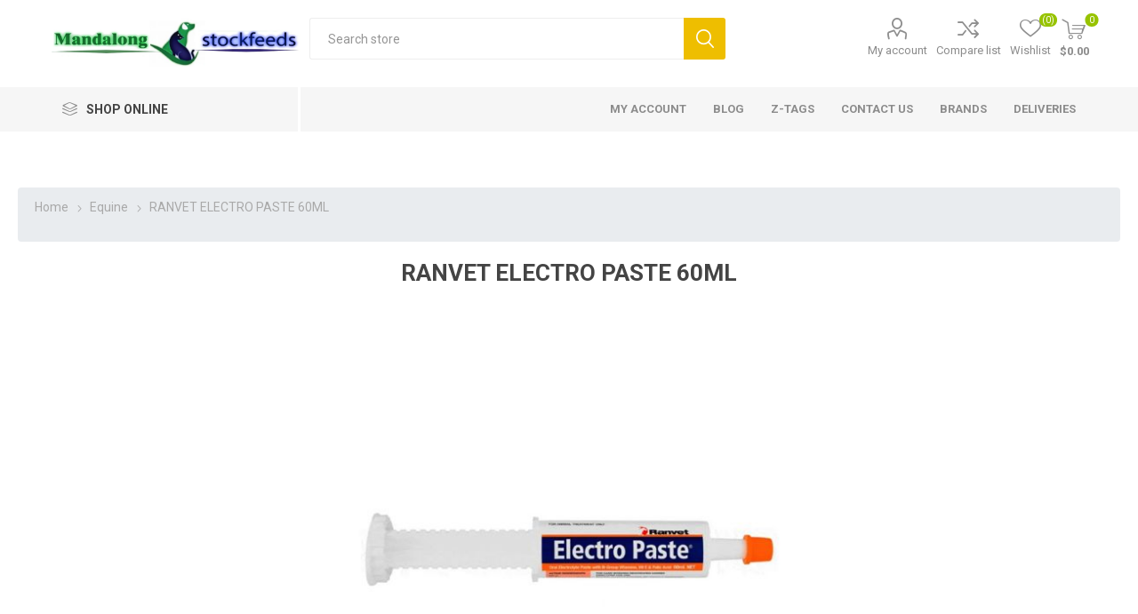

--- FILE ---
content_type: text/html; charset=utf-8
request_url: https://mandalongstockfeeds.com/ranvet-electro-paste-60ml
body_size: 15325
content:
<!DOCTYPE html><html lang=en class=html-product-details-page><head><title>Mandalong Stock Feeds. RANVET ELECTRO PASTE 60ML</title><meta charset=UTF-8><meta name=description content=""><meta name=keywords content=""><meta name=generator content=nopCommerce><meta name=viewport content="width=device-width, initial-scale=1, maximum-scale=1, user-scalable=0"><link rel=preload as=font href=/Themes/Emporium/Content/icons/emporium-icons.woff crossorigin><link href="https://fonts.googleapis.com/css?family=Roboto:300,400,700&amp;subset=cyrillic-ext,greek-ext&amp;display=swap" rel=stylesheet><link rel=stylesheet href=https://cdn.jsdelivr.net/npm/bootstrap@4.3.1/dist/css/bootstrap.min.css integrity=sha384-ggOyR0iXCbMQv3Xipma34MD+dH/1fQ784/j6cY/iJTQUOhcWr7x9JvoRxT2MZw1T crossorigin=anonymous><link rel=preconnect href=https://fonts.googleapis.com><link rel=preconnect href=https://fonts.gstatic.com crossorigin><link href="https://fonts.googleapis.com/css2?family=Concert+One&amp;family=Mulish:wght@800&amp;family=Roboto:ital,wght@0,100;0,300;0,400;0,500;0,700;0,900;1,100;1,300;1,400;1,500;1,700;1,900&amp;display=swap" rel=stylesheet><meta name=facebook-domain-verification content=06kcdz3yxjweaf4kscwrltcw7b1fn7><meta property=og:type content=product><meta property=og:title content="RANVET ELECTRO PASTE 60ML"><meta property=og:description content=""><meta property=og:image content=https://mandalongstockfeeds.com/images/thumbs/0000555_ranvet-electro-paste-60ml_510.jpeg><meta property=og:image:url content=https://mandalongstockfeeds.com/images/thumbs/0000555_ranvet-electro-paste-60ml_510.jpeg><meta property=og:url content=https://mandalongstockfeeds.com/ranvet-electro-paste-60ml><meta property=og:site_name content="Mandalong Stock Feeds"><meta property=twitter:card content=summary><meta property=twitter:site content="Mandalong Stock Feeds"><meta property=twitter:title content="RANVET ELECTRO PASTE 60ML"><meta property=twitter:description content=""><meta property=twitter:image content=https://mandalongstockfeeds.com/images/thumbs/0000555_ranvet-electro-paste-60ml_510.jpeg><meta property=twitter:url content=https://mandalongstockfeeds.com/ranvet-electro-paste-60ml><link href=/Themes/Emporium/Content/css/styles.css rel=stylesheet><link href=/Themes/Emporium/Content/css/tables.css rel=stylesheet><link href=/Themes/Emporium/Content/css/mobile.css rel=stylesheet><link href=/Themes/Emporium/Content/css/480.css rel=stylesheet><link href=/Themes/Emporium/Content/css/768.css rel=stylesheet><link href=/Themes/Emporium/Content/css/1024.css rel=stylesheet><link href=/Themes/Emporium/Content/css/1280.css rel=stylesheet><link href=/Themes/Emporium/Content/css/1600.css rel=stylesheet><link href=/Plugins/SevenSpikes.Core/Styles/slick-slider-1.6.0.css rel=stylesheet><link href=/Plugins/SevenSpikes.Core/Styles/perfect-scrollbar.min.css rel=stylesheet><link href=/Plugins/SevenSpikes.Nop.Plugins.CloudZoom/Themes/Emporium/Content/cloud-zoom/CloudZoom.css rel=stylesheet><link href=/lib_npm/magnific-popup/magnific-popup.css rel=stylesheet><link href=/Plugins/SevenSpikes.Nop.Plugins.InstantSearch/Themes/Emporium/Content/InstantSearch.css rel=stylesheet><link href=/Plugins/SevenSpikes.Nop.Plugins.MegaMenu/Themes/Emporium/Content/MegaMenu.css rel=stylesheet><link href=/Plugins/SevenSpikes.Nop.Plugins.AjaxCart/Themes/Emporium/Content/ajaxCart.css rel=stylesheet><link href=/Plugins/SevenSpikes.Nop.Plugins.ProductRibbons/Styles/Ribbons.common.css rel=stylesheet><link href=/Plugins/SevenSpikes.Nop.Plugins.ProductRibbons/Themes/Emporium/Content/Ribbons.css rel=stylesheet><link href=/Plugins/SevenSpikes.Nop.Plugins.QuickView/Themes/Emporium/Content/QuickView.css rel=stylesheet><link href=/lib_npm/fine-uploader/fine-uploader/fine-uploader.min.css rel=stylesheet><link href="/Themes/Emporium/Content/css/theme.custom-1.css?v=156" rel=stylesheet><link rel=apple-touch-icon sizes=180x180 href=/icons/icons_0/apple-touch-icon.png><link rel=icon type=image/png sizes=32x32 href=/icons/icons_0/favicon-32x32.png><link rel=icon type=image/png sizes=16x16 href=/icons/icons_0/favicon-16x16.png><link rel=manifest href=/icons/icons_0/site.webmanifest><link rel=mask-icon href=/icons/icons_0/safari-pinned-tab.svg color=#5bbad5><link rel="shortcut icon" href=/icons/icons_0/favicon.ico><meta name=msapplication-TileColor content=#da532c><meta name=msapplication-config content=/icons/icons_0/browserconfig.xml><meta name=theme-color content=#ffffff><body class=product-details-page-body><div class=ajax-loading-block-window style=display:none></div><div id=dialog-notifications-success title=Notification style=display:none></div><div id=dialog-notifications-error title=Error style=display:none></div><div id=dialog-notifications-warning title=Warning style=display:none></div><div id=bar-notification class=bar-notification-container data-close=Close></div><!--[if lte IE 8]><div style=clear:both;height:59px;text-align:center;position:relative><a href=http://www.microsoft.com/windows/internet-explorer/default.aspx target=_blank> <img src=/Themes/Emporium/Content/img/ie_warning.jpg height=42 width=820 alt="You are using an outdated browser. For a faster, safer browsing experience, upgrade for free today."> </a></div><![endif]--><div class=master-wrapper-page><div class=responsive-nav-wrapper-parent><div class=responsive-nav-wrapper><div class=menu-title><span>Menu</span></div><div class=search-wrap><span>Search</span></div><div class=mobile-logo><a href="/" class=logo> <img alt="Mandalong Stock Feeds" title="Mandalong Stock Feeds" src="https://mandalongstockfeeds.com/images/thumbs/0000111_qt=q_95.webp"></a></div><div class=shopping-cart-link></div><div class=personal-button id=header-links-opener><span>Personal menu</span></div></div></div><div class=header><div class=header-upper><div class=header-selectors-wrapper></div></div><div class=header-lower><div class=header-logo><a href="/" class=logo> <img alt="Mandalong Stock Feeds" title="Mandalong Stock Feeds" src="https://mandalongstockfeeds.com/images/thumbs/0000111_qt=q_95.webp"></a></div><div class="search-box store-search-box"><div class=close-side-menu><span class=close-side-menu-text>Search store</span> <span class=close-side-menu-btn>Close</span></div><form method=get id=small-search-box-form action=/search><input type=text class=search-box-text id=small-searchterms autocomplete=off name=q placeholder="Search store" aria-label="Search store"> <input type=hidden class=instantSearchResourceElement data-highlightfirstfoundelement=true data-minkeywordlength=3 data-defaultproductsortoption=0 data-instantsearchurl=/instantSearchFor data-searchpageurl=/search data-searchinproductdescriptions=false data-numberofvisibleproducts=5 data-noresultsresourcetext=" No data found."> <button type=submit class="button-1 search-box-button">Search</button></form></div><div class=header-links-wrapper><div class=header-links><ul><li><a href=/customer/info class="ico-account opener" data-loginurl=/login>My account</a><div class="profile-menu-box login-form-in-header"><div class=close-side-menu><span class=close-side-menu-text>My account</span> <span class=close-side-menu-btn>Close</span></div><div class=header-form-holder><a href="/register?returnUrl=%2Franvet-electro-paste-60ml" class=ico-register>Register</a> <a href="/login?returnUrl=%2Franvet-electro-paste-60ml" class=ico-login>Log in</a></div></div><li><a href=/compareproducts class=ico-compare>Compare list</a><li><a href=/wishlist class=ico-wishlist> <span class=wishlist-label>Wishlist</span> <span class=wishlist-qty>(0)</span> </a></ul><div class=mobile-flyout-wrapper><div class=close-side-menu><span class=close-side-menu-text>Shopping cart</span> <span class=close-side-menu-btn>Close</span></div><div id=flyout-cart class=flyout-cart data-removeitemfromcarturl=/EmporiumTheme/RemoveItemFromCart data-flyoutcarturl=/EmporiumTheme/FlyoutShoppingCart><div id=topcartlink><a href=/cart class=ico-cart> <span class=cart-qty>0</span> <span class=cart-label> $0.00 </span> </a></div><div class=mini-shopping-cart><div class=flyout-cart-scroll-area><p>You have no items in your shopping cart.</div></div></div></div></div></div></div><div class=header-menu-parent><div class="header-menu categories-in-side-panel"><div class=category-navigation-list-wrapper><span class=category-navigation-title>Shop Online</span><ul class="category-navigation-list sticky-flyout"></ul></div><div class=close-menu><span class=close-menu-text>Menu</span> <span class=close-menu-btn>Close</span></div><ul class=mega-menu data-isrtlenabled=false data-enableclickfordropdown=false><li class="has-sublist with-dropdown-in-grid root-category-items"><a class=with-subcategories href=/equine><span>Equine</span></a><div class=plus-button></div><div class="dropdown categories fullWidth boxes-1"><div class=row-wrapper><div class=row><div class=box><div class=picture-title-wrap><div class=picture><a href=/feed-2 title="Show products in category Feed"> <img class=lazy alt="Picture for category Feed" src="[data-uri]" data-original=https://mandalongstockfeeds.com/images/thumbs/0001112_feed_400.jpeg> </a></div><div class=title><a href=/feed-2 title=Feed><span>Feed</span></a></div></div></div></div><div class=row><div class=box><div class=picture-title-wrap><div class=picture><a href=/supplements title="Show products in category Supplements"> <img class=lazy alt="Picture for category Supplements" src="[data-uri]" data-original=https://mandalongstockfeeds.com/images/thumbs/0001104_supplements_400.png> </a></div><div class=title><a href=/supplements title=Supplements><span>Supplements</span></a></div></div></div></div><div class=row><div class=box><div class=picture-title-wrap><div class=picture><a href=/hoof-care title="Show products in category Hoof Care"> <img class=lazy alt="Picture for category Hoof Care" src="[data-uri]" data-original=https://mandalongstockfeeds.com/images/thumbs/0001103_hoof-care_400.jpeg> </a></div><div class=title><a href=/hoof-care title="Hoof Care"><span>Hoof Care</span></a></div></div></div></div><div class=row><div class=box><div class=picture-title-wrap><div class=picture><a href=/accessories title="Show products in category Accessories"> <img class=lazy alt="Picture for category Accessories" src="[data-uri]" data-original=https://mandalongstockfeeds.com/images/thumbs/0001106_accessories_400.png> </a></div><div class=title><a href=/accessories title=Accessories><span>Accessories</span></a></div></div></div></div><div class=row><div class=box><div class=picture-title-wrap><div class=picture><a href=/stable-supplies title="Show products in category Stable Supplies"> <img class=lazy alt="Picture for category Stable Supplies" src="[data-uri]" data-original=https://mandalongstockfeeds.com/images/thumbs/0001107_stable-supplies_400.jpeg> </a></div><div class=title><a href=/stable-supplies title="Stable Supplies"><span>Stable Supplies</span></a></div></div></div></div><div class=row><div class=box><div class=picture-title-wrap><div class=picture><a href=/horse-rugsflyveils title="Show products in category Horse Rugs|Flyveils"> <img class=lazy alt="Picture for category Horse Rugs|Flyveils" src="[data-uri]" data-original=https://mandalongstockfeeds.com/images/thumbs/0001108_horse-rugsflyveils_400.jpeg> </a></div><div class=title><a href=/horse-rugsflyveils title="Horse Rugs|Flyveils"><span>Horse Rugs|Flyveils</span></a></div></div></div></div><div class=row><div class=box><div class=picture-title-wrap><div class=picture><a href=/deworming-2 title="Show products in category Deworming"> <img class=lazy alt="Picture for category Deworming" src="[data-uri]" data-original=https://mandalongstockfeeds.com/images/thumbs/0001109_deworming_400.png> </a></div><div class=title><a href=/deworming-2 title=Deworming><span>Deworming</span></a></div></div></div></div><div class=row><div class=box><div class=picture-title-wrap><div class=picture><a href=/grooming title="Show products in category Grooming"> <img class=lazy alt="Picture for category Grooming" src="[data-uri]" data-original=https://mandalongstockfeeds.com/images/thumbs/0001110_grooming_400.png> </a></div><div class=title><a href=/grooming title=Grooming><span>Grooming</span></a></div></div></div></div></div></div><li class="has-sublist with-dropdown-in-grid root-category-items"><a class=with-subcategories href=/hay-chaff><span>Hay &amp; Chaff</span></a><div class=plus-button></div><div class="dropdown categories fullWidth boxes-1"><div class=row-wrapper><div class=row><div class=box><div class=picture-title-wrap><div class=picture><a href=/hay-2 title="Show products in category Hay"> <img class=lazy alt="Picture for category Hay" src="[data-uri]" data-original=https://mandalongstockfeeds.com/images/thumbs/0001111_hay_400.jpeg> </a></div><div class=title><a href=/hay-2 title=Hay><span>Hay</span></a></div></div></div></div><div class=row><div class=box><div class=picture-title-wrap><div class=picture><a href=/chaff title="Show products in category Chaff"> <img class=lazy alt="Picture for category Chaff" src="[data-uri]" data-original=https://mandalongstockfeeds.com/images/thumbs/0001115_chaff_400.jpeg> </a></div><div class=title><a href=/chaff title=Chaff><span>Chaff</span></a></div></div></div></div></div></div><li class="has-sublist with-dropdown-in-grid root-category-items"><a class=with-subcategories href=/first-aid-2><span>First Aid</span></a><div class=plus-button></div><div class="dropdown categories fullWidth boxes-1"><div class=row-wrapper><div class=row><div class=box><div class=picture-title-wrap><div class=picture><a href=/vaccines title="Show products in category Vaccines"> <img class=lazy alt="Picture for category Vaccines" src="[data-uri]" data-original=https://mandalongstockfeeds.com/images/thumbs/0001127_vaccines_400.jpeg> </a></div><div class=title><a href=/vaccines title=Vaccines><span>Vaccines</span></a></div></div></div></div><div class=row><div class=box><div class=picture-title-wrap><div class=picture><a href=/medical-coat-care title="Show products in category Medical Coat Care"> <img class=lazy alt="Picture for category Medical Coat Care" src="[data-uri]" data-original=https://mandalongstockfeeds.com/images/thumbs/0001130_medical-coat-care_400.jpeg> </a></div><div class=title><a href=/medical-coat-care title="Medical Coat Care"><span>Medical Coat Care</span></a></div></div></div></div><div class=row><div class=box><div class=picture-title-wrap><div class=picture><a href=/wound-care title="Show products in category Wound Care"> <img class=lazy alt="Picture for category Wound Care" src="[data-uri]" data-original=https://mandalongstockfeeds.com/images/thumbs/0001128_wound-care_400.jpeg> </a></div><div class=title><a href=/wound-care title="Wound Care"><span>Wound Care</span></a></div></div></div></div><div class=row><div class=box><div class=picture-title-wrap><div class=picture><a href=/other-first-aid title="Show products in category Other First Aid"> <img class=lazy alt="Picture for category Other First Aid" src="[data-uri]" data-original=https://mandalongstockfeeds.com/images/thumbs/0001129_other-first-aid_400.png> </a></div><div class=title><a href=/other-first-aid title="Other First Aid"><span>Other First Aid</span></a></div></div></div></div></div></div><li class="has-sublist with-dropdown-in-grid root-category-items"><a class=with-subcategories href=/cattle><span>Cattle</span></a><div class=plus-button></div><div class="dropdown categories fullWidth boxes-1"><div class=row-wrapper><div class=row><div class=box><div class=picture-title-wrap><div class=picture><a href=/cattle-feed title="Show products in category Cattle Feed"> <img class=lazy alt="Picture for category Cattle Feed" src="[data-uri]" data-original=https://mandalongstockfeeds.com/images/thumbs/0001178_cattle-feed_400.jpeg> </a></div><div class=title><a href=/cattle-feed title="Cattle Feed"><span>Cattle Feed</span></a></div></div></div></div><div class=row><div class=box><div class=picture-title-wrap><div class=picture><a href=/other-supplies-3 title="Show products in category Other Supplies"> <img class=lazy alt="Picture for category Other Supplies" src="[data-uri]" data-original=https://mandalongstockfeeds.com/images/thumbs/0001181_other-supplies_400.jpeg> </a></div><div class=title><a href=/other-supplies-3 title="Other Supplies"><span>Other Supplies</span></a></div></div></div></div><div class=row><div class=box><div class=picture-title-wrap><div class=picture><a href=/health-5 title="Show products in category Health"> <img class=lazy alt="Picture for category Health" src="[data-uri]" data-original=https://mandalongstockfeeds.com/images/thumbs/0001180_health_400.jpeg> </a></div><div class=title><a href=/health-5 title=Health><span>Health</span></a></div></div></div></div></div></div><li class="has-sublist with-dropdown-in-grid root-category-items"><a class=with-subcategories href=/ruminants><span>Ruminants</span></a><div class=plus-button></div><div class="dropdown categories fullWidth boxes-1"><div class=row-wrapper><div class=row><div class=box><div class=picture-title-wrap><div class=picture><a href=/feed title="Show products in category Feed"> <img class=lazy alt="Picture for category Feed" src="[data-uri]" data-original=https://mandalongstockfeeds.com/images/thumbs/0001182_feed_400.jpeg> </a></div><div class=title><a href=/feed title=Feed><span>Feed</span></a></div></div></div></div><div class=row><div class=box><div class=picture-title-wrap><div class=picture><a href=/other-supplies title="Show products in category Other Supplies"> <img class=lazy alt="Picture for category Other Supplies" src="[data-uri]" data-original=https://mandalongstockfeeds.com/images/thumbs/0001184_other-supplies_400.jpeg> </a></div><div class=title><a href=/other-supplies title="Other Supplies"><span>Other Supplies</span></a></div></div></div></div><div class=row><div class=box><div class=picture-title-wrap><div class=picture><a href=/deworming title="Show products in category Deworming"> <img class=lazy alt="Picture for category Deworming" src="[data-uri]" data-original=https://mandalongstockfeeds.com/images/thumbs/0001183_deworming_400.jpeg> </a></div><div class=title><a href=/deworming title=Deworming><span>Deworming</span></a></div></div></div></div></div></div><li class="has-sublist with-dropdown-in-grid root-category-items"><a class=with-subcategories href=/livestock><span>Livestock</span></a><div class=plus-button></div><div class="dropdown categories fullWidth boxes-1"><div class=row-wrapper><div class=row><div class=box><div class=picture-title-wrap><div class=picture><a href=/livestock-food title="Show products in category Livestock Food"> <img class=lazy alt="Picture for category Livestock Food" src="[data-uri]" data-original=https://mandalongstockfeeds.com/images/thumbs/0001136_livestock_400.jpeg> </a></div><div class=title><a href=/livestock-food title="Livestock Food"><span>Livestock Food</span></a></div></div></div></div></div></div><li class="has-sublist with-dropdown-in-grid root-category-items"><a class=with-subcategories href=/poultry><span>Poultry</span></a><div class=plus-button></div><div class="dropdown categories fullWidth boxes-1"><div class=row-wrapper><div class=row><div class=box><div class=picture-title-wrap><div class=picture><a href=/poultry-food title="Show products in category Poultry Food"> <img class=lazy alt="Picture for category Poultry Food" src="[data-uri]" data-original=https://mandalongstockfeeds.com/images/thumbs/0001135_poultry-food_400.jpeg> </a></div><div class=title><a href=/poultry-food title="Poultry Food"><span>Poultry Food</span></a></div></div></div></div><div class=row><div class=box><div class=picture-title-wrap><div class=picture><a href=/feeders-waterers title="Show products in category Feeders &amp; Waterers"> <img class=lazy alt="Picture for category Feeders &amp; Waterers" src="[data-uri]" data-original=https://mandalongstockfeeds.com/images/thumbs/0001137_feeders-waterers_400.png> </a></div><div class=title><a href=/feeders-waterers title="Feeders &amp; Waterers"><span>Feeders &amp; Waterers</span></a></div></div></div></div><div class=row><div class=box><div class=picture-title-wrap><div class=picture><a href=/health-3 title="Show products in category Health"> <img class=lazy alt="Picture for category Health" src="[data-uri]" data-original=https://mandalongstockfeeds.com/images/thumbs/0001138_health_400.jpeg> </a></div><div class=title><a href=/health-3 title=Health><span>Health</span></a></div></div></div></div></div></div><li class="has-sublist with-dropdown-in-grid root-category-items"><a class=with-subcategories href=/bird-2><span>Bird</span></a><div class=plus-button></div><div class="dropdown categories fullWidth boxes-1"><div class=row-wrapper><div class=row><div class=box><div class=picture-title-wrap><div class=picture><a href=/health title="Show products in category Health"> <img class=lazy alt="Picture for category Health" src="[data-uri]" data-original=https://mandalongstockfeeds.com/images/thumbs/0001139_health_400.jpeg> </a></div><div class=title><a href=/health title=Health><span>Health</span></a></div></div></div></div><div class=row><div class=box><div class=picture-title-wrap><div class=picture><a href=/bird-feed title="Show products in category Bird Feed"> <img class=lazy alt="Picture for category Bird Feed" src="[data-uri]" data-original=https://mandalongstockfeeds.com/images/thumbs/0001140_bird-feed_400.png> </a></div><div class=title><a href=/bird-feed title="Bird Feed"><span>Bird Feed</span></a></div></div></div></div><div class=row><div class=box><div class=picture-title-wrap><div class=picture><a href=/other-supplies-2 title="Show products in category Other Supplies"> <img class=lazy alt="Picture for category Other Supplies" src="[data-uri]" data-original=https://mandalongstockfeeds.com/images/thumbs/0001141_other-supplies_400.jpeg> </a></div><div class=title><a href=/other-supplies-2 title="Other Supplies"><span>Other Supplies</span></a></div></div></div></div></div></div><li class="has-sublist with-dropdown-in-grid root-category-items"><a class=with-subcategories href=/dog><span>Dog</span></a><div class=plus-button></div><div class="dropdown categories fullWidth boxes-1"><div class=row-wrapper><div class=row><div class=box><div class=picture-title-wrap><div class=picture><a href=/dry-dog-food title="Show products in category Dry Dog Food"> <img class=lazy alt="Picture for category Dry Dog Food" src="[data-uri]" data-original=https://mandalongstockfeeds.com/images/thumbs/0001143_dry-dog-food_400.jpeg> </a></div><div class=title><a href=/dry-dog-food title="Dry Dog Food"><span>Dry Dog Food</span></a></div></div></div></div><div class=row><div class=box><div class=picture-title-wrap><div class=picture><a href=/wet-dog-food title="Show products in category Wet Dog Food"> <img class=lazy alt="Picture for category Wet Dog Food" src="[data-uri]" data-original=https://mandalongstockfeeds.com/images/thumbs/0001621_wet-dog-food_400.png> </a></div><div class=title><a href=/wet-dog-food title="Wet Dog Food"><span>Wet Dog Food</span></a></div></div></div></div><div class=row><div class=box><div class=picture-title-wrap><div class=picture><a href=/dog-coats title="Show products in category Dog Coats"> <img class=lazy alt="Picture for category Dog Coats" src="[data-uri]" data-original=https://mandalongstockfeeds.com/images/thumbs/0001450_dog-coats_400.jpeg> </a></div><div class=title><a href=/dog-coats title="Dog Coats"><span>Dog Coats</span></a></div></div></div></div><div class=row><div class=box><div class=picture-title-wrap><div class=picture><a href=/health-4 title="Show products in category Health"> <img class=lazy alt="Picture for category Health" src="[data-uri]" data-original=https://mandalongstockfeeds.com/images/thumbs/0001146_health_400.jpeg> </a></div><div class=title><a href=/health-4 title=Health><span>Health</span></a></div></div></div></div><div class=row><div class=box><div class=picture-title-wrap><div class=picture><a href=/beds title="Show products in category Beds"> <img class=lazy alt="Picture for category Beds" src="[data-uri]" data-original=https://mandalongstockfeeds.com/images/thumbs/0001145_beds_400.jpeg> </a></div><div class=title><a href=/beds title=Beds><span>Beds</span></a></div></div></div></div><div class=row><div class=box><div class=picture-title-wrap><div class=picture><a href=/treats title="Show products in category Treats"> <img class=lazy alt="Picture for category Treats" src="[data-uri]" data-original=https://mandalongstockfeeds.com/images/thumbs/0001144_treats_400.jpeg> </a></div><div class=title><a href=/treats title=Treats><span>Treats</span></a></div></div></div></div><div class=row><div class=box><div class=picture-title-wrap><div class=picture><a href=/accessories-2 title="Show products in category Accessories"> <img class=lazy alt="Picture for category Accessories" src="[data-uri]" data-original=https://mandalongstockfeeds.com/images/thumbs/0001147_accessories_400.jpeg> </a></div><div class=title><a href=/accessories-2 title=Accessories><span>Accessories</span></a></div></div></div></div></div></div><li class="has-sublist with-dropdown-in-grid root-category-items"><a class=with-subcategories href=/cat><span>Cat</span></a><div class=plus-button></div><div class="dropdown categories fullWidth boxes-1"><div class=row-wrapper><div class=row><div class=box><div class=picture-title-wrap><div class=picture><a href=/health-2 title="Show products in category Health"> <img class=lazy alt="Picture for category Health" src="[data-uri]" data-original=https://mandalongstockfeeds.com/images/thumbs/0001150_health_400.png> </a></div><div class=title><a href=/health-2 title=Health><span>Health</span></a></div></div></div></div><div class=row><div class=box><div class=picture-title-wrap><div class=picture><a href=/cat-food title="Show products in category Cat Food"> <img class=lazy alt="Picture for category Cat Food" src="[data-uri]" data-original=https://mandalongstockfeeds.com/images/thumbs/0001148_cat-food_400.jpeg> </a></div><div class=title><a href=/cat-food title="Cat Food"><span>Cat Food</span></a></div></div></div></div><div class=row><div class=box><div class=picture-title-wrap><div class=picture><a href=/litter title="Show products in category Litter"> <img class=lazy alt="Picture for category Litter" src="[data-uri]" data-original=https://mandalongstockfeeds.com/images/thumbs/0001149_litter_400.jpeg> </a></div><div class=title><a href=/litter title=Litter><span>Litter</span></a></div></div></div></div></div></div><li class="has-sublist with-dropdown-in-grid root-category-items"><a class=with-subcategories href=/small-pets><span>Small Pets</span></a><div class=plus-button></div><div class="dropdown categories fullWidth boxes-1"><div class=row-wrapper><div class=row><div class=box><div class=picture-title-wrap><div class=picture><a href=/small-pet-food title="Show products in category Small Pet Food"> <img class=lazy alt="Picture for category Small Pet Food" src="[data-uri]" data-original=https://mandalongstockfeeds.com/images/thumbs/0001142_food_400.jpeg> </a></div><div class=title><a href=/small-pet-food title="Small Pet Food"><span>Small Pet Food</span></a></div></div></div></div><div class=row><div class=box><div class=picture-title-wrap><div class=picture><a href=/other-supplies-5 title="Show products in category Other Supplies"> <img class=lazy alt="Picture for category Other Supplies" src="[data-uri]" data-original=https://mandalongstockfeeds.com/images/thumbs/0001283_other-supplies_400.jpeg> </a></div><div class=title><a href=/other-supplies-5 title="Other Supplies"><span>Other Supplies</span></a></div></div></div></div></div></div><li class="has-sublist with-dropdown-in-grid root-category-items"><a class=with-subcategories href=/fish><span>Fish</span></a><div class=plus-button></div><div class="dropdown categories fullWidth boxes-1"><div class=row-wrapper><div class=row><div class=box><div class=picture-title-wrap><div class=picture><a href=/fish-supplies title="Show products in category Fish Supplies"> <img class=lazy alt="Picture for category Fish Supplies" src="[data-uri]" data-original=https://mandalongstockfeeds.com/images/thumbs/0001151_fish-supplies_400.png> </a></div><div class=title><a href=/fish-supplies title="Fish Supplies"><span>Fish Supplies</span></a></div></div></div></div></div></div><li class="has-sublist with-dropdown-in-grid root-category-items"><a class=with-subcategories href=/bedding-6><span>Bedding</span></a><div class=plus-button></div><div class="dropdown categories fullWidth boxes-1"><div class=row-wrapper><div class=row><div class=box><div class=picture-title-wrap><div class=picture><a href=/bedding-7 title="Show products in category Bedding"> <img class=lazy alt="Picture for category Bedding" src="[data-uri]" data-original=https://mandalongstockfeeds.com/images/thumbs/0001116_bedding_400.jpeg> </a></div><div class=title><a href=/bedding-7 title=Bedding><span>Bedding</span></a></div></div></div></div></div></div><li class="has-sublist with-dropdown-in-grid root-category-items"><a class=with-subcategories href=/garden-hardware><span>Garden &amp; Hardware</span></a><div class=plus-button></div><div class="dropdown categories fullWidth boxes-1"><div class=row-wrapper><div class=row><div class=box><div class=picture-title-wrap><div class=picture><a href=/fertilisers title="Show products in category Fertilisers"> <img class=lazy alt="Picture for category Fertilisers" src="[data-uri]" data-original=https://mandalongstockfeeds.com/images/thumbs/0001152_fertilisers_400.png> </a></div><div class=title><a href=/fertilisers title=Fertilisers><span>Fertilisers</span></a></div></div></div></div><div class=row><div class=box><div class=picture-title-wrap><div class=picture><a href=/other title="Show products in category Other"> <img class=lazy alt="Picture for category Other" src="[data-uri]" data-original=https://mandalongstockfeeds.com/images/thumbs/0001153_other_400.png> </a></div><div class=title><a href=/other title=Other><span>Other</span></a></div></div></div></div><div class=row><div class=box><div class=picture-title-wrap><div class=picture><a href=/potting-mixes title="Show products in category Potting Mixes"> <img class=lazy alt="Picture for category Potting Mixes" src="[data-uri]" data-original=https://mandalongstockfeeds.com/images/thumbs/0001154_potting-mixes_400.png> </a></div><div class=title><a href=/potting-mixes title="Potting Mixes"><span>Potting Mixes</span></a></div></div></div></div><div class=row><div class=box><div class=picture-title-wrap><div class=picture><a href=/compost-mulch-manure title="Show products in category Compost, Mulch &amp; Manure"> <img class=lazy alt="Picture for category Compost, Mulch &amp; Manure" src="[data-uri]" data-original=https://mandalongstockfeeds.com/images/thumbs/0001155_compost-mulch-manure_400.jpeg> </a></div><div class=title><a href=/compost-mulch-manure title="Compost, Mulch &amp; Manure"><span>Compost, Mulch &amp; Manure</span></a></div></div></div></div><div class=row><div class=box><div class=picture-title-wrap><div class=picture><a href=/blundstone-boots title="Show products in category Blundstone Boots"> <img class=lazy alt="Picture for category Blundstone Boots" src="[data-uri]" data-original=https://mandalongstockfeeds.com/images/thumbs/0001156_blundstone-boots_400.jpeg> </a></div><div class=title><a href=/blundstone-boots title="Blundstone Boots"><span>Blundstone Boots</span></a></div></div></div></div><div class=row><div class=box><div class=picture-title-wrap><div class=picture><a href=/tools title="Show products in category Tools"> <img class=lazy alt="Picture for category Tools" src="[data-uri]" data-original=https://mandalongstockfeeds.com/images/thumbs/0001220_tools_400.jpeg> </a></div><div class=title><a href=/tools title=Tools><span>Tools</span></a></div></div></div></div><div class=row><div class=box><div class=picture-title-wrap><div class=picture><a href=/rural-fittings-pipe title="Show products in category Rural Fittings &amp; Pipe"> <img class=lazy alt="Picture for category Rural Fittings &amp; Pipe" src="[data-uri]" data-original=https://mandalongstockfeeds.com/images/thumbs/0001254_rural-fittings-pipe_400.jpeg> </a></div><div class=title><a href=/rural-fittings-pipe title="Rural Fittings &amp; Pipe"><span>Rural Fittings &amp; Pipe</span></a></div></div></div></div></div></div><li class="has-sublist with-dropdown-in-grid root-category-items"><a class=with-subcategories href=/pest-control><span>Pest Control</span></a><div class=plus-button></div><div class="dropdown categories fullWidth boxes-1"><div class=row-wrapper><div class=row><div class=box><div class=picture-title-wrap><div class=picture><a href=/insectidices title="Show products in category Insectidices"> <img class=lazy alt="Picture for category Insectidices" src="[data-uri]" data-original=https://mandalongstockfeeds.com/images/thumbs/0001157_insectidices_400.jpeg> </a></div><div class=title><a href=/insectidices title=Insectidices><span>Insectidices</span></a></div></div></div></div><div class=row><div class=box><div class=picture-title-wrap><div class=picture><a href=/herbicides title="Show products in category Herbicides"> <img class=lazy alt="Picture for category Herbicides" src="[data-uri]" data-original=https://mandalongstockfeeds.com/images/thumbs/0001158_herbicides_400.jpeg> </a></div><div class=title><a href=/herbicides title=Herbicides><span>Herbicides</span></a></div></div></div></div><div class=row><div class=box><div class=picture-title-wrap><div class=picture><a href=/wetting-agents title="Show products in category Wetting Agents"> <img class=lazy alt="Picture for category Wetting Agents" src="[data-uri]" data-original=https://mandalongstockfeeds.com/images/thumbs/0001160_wetting-agents_400.jpeg> </a></div><div class=title><a href=/wetting-agents title="Wetting Agents"><span>Wetting Agents</span></a></div></div></div></div><div class=row><div class=box><div class=picture-title-wrap><div class=picture><a href=/baits title="Show products in category Baits"> <img class=lazy alt="Picture for category Baits" src="[data-uri]" data-original=https://mandalongstockfeeds.com/images/thumbs/0001159_baits_400.jpeg> </a></div><div class=title><a href=/baits title=Baits><span>Baits</span></a></div></div></div></div><div class=row><div class=box><div class=picture-title-wrap><div class=picture><a href=/traps title="Show products in category Traps"> <img class=lazy alt="Picture for category Traps" src="[data-uri]" data-original=https://mandalongstockfeeds.com/images/thumbs/default-image_400.png> </a></div><div class=title><a href=/traps title=Traps><span>Traps</span></a></div></div></div></div></div></div><li class="has-sublist with-dropdown-in-grid root-category-items"><a class=with-subcategories href=/pasture-seed><span>Pasture Seed</span></a><div class=plus-button></div><div class="dropdown categories fullWidth boxes-1"><div class=row-wrapper><div class=row><div class=box><div class=picture-title-wrap><div class=picture><a href=/pasture-seed-2 title="Show products in category Pasture Seed"> <img class=lazy alt="Picture for category Pasture Seed" src="[data-uri]" data-original=https://mandalongstockfeeds.com/images/thumbs/0001177_pasture-seed_400.jpeg> </a></div><div class=title><a href=/pasture-seed-2 title="Pasture Seed"><span>Pasture Seed</span></a></div></div></div></div></div></div><li class="has-sublist with-dropdown-in-grid root-category-items"><a class=with-subcategories href=/fencing><span>Fencing</span></a><div class=plus-button></div><div class="dropdown categories fullWidth boxes-1"><div class=row-wrapper><div class=row><div class=box><div class=picture-title-wrap><div class=picture><a href=/electric-fencing title="Show products in category Electric Fencing"> <img class=lazy alt="Picture for category Electric Fencing" src="[data-uri]" data-original=https://mandalongstockfeeds.com/images/thumbs/0001161_electric-fencing_400.jpeg> </a></div><div class=title><a href=/electric-fencing title="Electric Fencing"><span>Electric Fencing</span></a></div></div></div></div><div class=row><div class=box><div class=picture-title-wrap><div class=picture><a href=/gates title="Show products in category Gates"> <img class=lazy alt="Picture for category Gates" src="[data-uri]" data-original=https://mandalongstockfeeds.com/images/thumbs/0001162_gates_400.jpeg> </a></div><div class=title><a href=/gates title=Gates><span>Gates</span></a></div></div></div></div><div class=row><div class=box><div class=picture-title-wrap><div class=picture><a href=/welded-mesh-rolls title="Show products in category Welded Mesh Rolls"> <img class=lazy alt="Picture for category Welded Mesh Rolls" src="[data-uri]" data-original=https://mandalongstockfeeds.com/images/thumbs/0001163_welded-mesh-rolls_400.png> </a></div><div class=title><a href=/welded-mesh-rolls title="Welded Mesh Rolls"><span>Welded Mesh Rolls</span></a></div></div></div></div><div class=row><div class=box><div class=picture-title-wrap><div class=picture><a href=/wire-plainbarb title="Show products in category Wire -Plain|Barb"> <img class=lazy alt="Picture for category Wire -Plain|Barb" src="[data-uri]" data-original=https://mandalongstockfeeds.com/images/thumbs/0001164_wire-plainbarb_400.jpeg> </a></div><div class=title><a href=/wire-plainbarb title="Wire -Plain|Barb"><span>Wire -Plain|Barb</span></a></div></div></div></div><div class=row><div class=box><div class=picture-title-wrap><div class=picture><a href=/hinge-joint title="Show products in category Hinge Joint"> <img class=lazy alt="Picture for category Hinge Joint" src="[data-uri]" data-original=https://mandalongstockfeeds.com/images/thumbs/0001165_hinge-joint_400.png> </a></div><div class=title><a href=/hinge-joint title="Hinge Joint"><span>Hinge Joint</span></a></div></div></div></div><div class=row><div class=box><div class=picture-title-wrap><div class=picture><a href=/fittings title="Show products in category Fittings"> <img class=lazy alt="Picture for category Fittings" src="[data-uri]" data-original=https://mandalongstockfeeds.com/images/thumbs/0001166_fittings_400.jpeg> </a></div><div class=title><a href=/fittings title=Fittings><span>Fittings</span></a></div></div></div></div><div class=row><div class=box><div class=picture-title-wrap><div class=picture><a href=/fence-posts title="Show products in category Fence Posts"> <img class=lazy alt="Picture for category Fence Posts" src="[data-uri]" data-original=https://mandalongstockfeeds.com/images/thumbs/0001168_fence-posts_400.jpeg> </a></div><div class=title><a href=/fence-posts title="Fence Posts"><span>Fence Posts</span></a></div></div></div></div><div class=row><div class=box><div class=picture-title-wrap><div class=picture><a href=/wire-netting title="Show products in category Wire Netting"> <img class=lazy alt="Picture for category Wire Netting" src="[data-uri]" data-original=https://mandalongstockfeeds.com/images/thumbs/0001167_wire-netting_400.jpeg> </a></div><div class=title><a href=/wire-netting title="Wire Netting"><span>Wire Netting</span></a></div></div></div></div><div class=row><div class=box><div class=picture-title-wrap><div class=picture><a href=/other-supplies-7 title="Show products in category Other Supplies"> <img class=lazy alt="Picture for category Other Supplies" src="[data-uri]" data-original=https://mandalongstockfeeds.com/images/thumbs/default-image_400.png> </a></div><div class=title><a href=/other-supplies-7 title="Other Supplies"><span>Other Supplies</span></a></div></div></div></div></div></div><li class="has-sublist with-dropdown-in-grid root-category-items"><a class=with-subcategories href=/tanksfeederstroughs><span>Tanks|Feeders|Troughs</span></a><div class=plus-button></div><div class="dropdown categories fullWidth boxes-1"><div class=row-wrapper><div class=row><div class=box><div class=picture-title-wrap><div class=picture><a href=/tanks title="Show products in category Tanks"> <img class=lazy alt="Picture for category Tanks" src="[data-uri]" data-original=https://mandalongstockfeeds.com/images/thumbs/0001258_tanks_400.jpeg> </a></div><div class=title><a href=/tanks title=Tanks><span>Tanks</span></a></div></div></div></div><div class=row><div class=box><div class=picture-title-wrap><div class=picture><a href=/feeders title="Show products in category Feeders"> <img class=lazy alt="Picture for category Feeders" src="[data-uri]" data-original=https://mandalongstockfeeds.com/images/thumbs/0001260_feeders_400.jpeg> </a></div><div class=title><a href=/feeders title=Feeders><span>Feeders</span></a></div></div></div></div><div class=row><div class=box><div class=picture-title-wrap><div class=picture><a href=/troughs title="Show products in category Troughs"> <img class=lazy alt="Picture for category Troughs" src="[data-uri]" data-original=https://mandalongstockfeeds.com/images/thumbs/0001259_troughs_400.jpeg> </a></div><div class=title><a href=/troughs title=Troughs><span>Troughs</span></a></div></div></div></div><div class=row><div class=box><div class=picture-title-wrap><div class=picture><a href=/other-supplies-6 title="Show products in category Other Supplies"> <img class=lazy alt="Picture for category Other Supplies" src="[data-uri]" data-original=https://mandalongstockfeeds.com/images/thumbs/default-image_400.png> </a></div><div class=title><a href=/other-supplies-6 title="Other Supplies"><span>Other Supplies</span></a></div></div></div></div></div></div><li class=has-sublist><a href=/customer/info class=with-subcategories title="My Account"><span> My Account</span></a><div class=plus-button></div><div class=sublist-wrap><ul class=sublist><li class=back-button><span>Back</span><li><a href=/wishlist title=Wishlist><span> Wishlist</span></a></ul></div><li><a href=/blog title=Blog><span> Blog</span></a><li><a href=/zee-tags-info title=Z-Tags><span> Z-Tags</span></a><li><a href=/contactus title="Contact Us"><span> Contact Us</span></a><li><a href=/manufacturer/all title=Brands><span> Brands</span></a><li><a href=/deliveries title="Deliveries "><span> Deliveries </span></a></ul><ul class=mega-menu-responsive><li class=all-categories><span class=labelfornextplusbutton>Shop Online</span><div class=plus-button></div><div class=sublist-wrap><ul class=sublist><li class=back-button><span>Back</span><li class="has-sublist mega-menu-categories root-category-items"><a class=with-subcategories href=/equine>Equine</a><div class=plus-button></div><div class=sublist-wrap><ul class=sublist><li class=back-button><span>Back</span><li><a class=lastLevelCategory href=/feed-2 title=Feed><span>Feed</span></a><li><a class=lastLevelCategory href=/supplements title=Supplements><span>Supplements</span></a><li><a class=lastLevelCategory href=/hoof-care title="Hoof Care"><span>Hoof Care</span></a><li><a class=lastLevelCategory href=/accessories title=Accessories><span>Accessories</span></a><li><a class=lastLevelCategory href=/stable-supplies title="Stable Supplies"><span>Stable Supplies</span></a><li><a class=lastLevelCategory href=/horse-rugsflyveils title="Horse Rugs|Flyveils"><span>Horse Rugs|Flyveils</span></a><li><a class=lastLevelCategory href=/deworming-2 title=Deworming><span>Deworming</span></a><li><a class=lastLevelCategory href=/grooming title=Grooming><span>Grooming</span></a></ul></div><li class="has-sublist mega-menu-categories root-category-items"><a class=with-subcategories href=/hay-chaff>Hay &amp; Chaff</a><div class=plus-button></div><div class=sublist-wrap><ul class=sublist><li class=back-button><span>Back</span><li><a class=lastLevelCategory href=/hay-2 title=Hay><span>Hay</span></a><li><a class=lastLevelCategory href=/chaff title=Chaff><span>Chaff</span></a></ul></div><li class="has-sublist mega-menu-categories root-category-items"><a class=with-subcategories href=/first-aid-2>First Aid</a><div class=plus-button></div><div class=sublist-wrap><ul class=sublist><li class=back-button><span>Back</span><li><a class=lastLevelCategory href=/vaccines title=Vaccines><span>Vaccines</span></a><li><a class=lastLevelCategory href=/medical-coat-care title="Medical Coat Care"><span>Medical Coat Care</span></a><li><a class=lastLevelCategory href=/wound-care title="Wound Care"><span>Wound Care</span></a><li><a class=lastLevelCategory href=/other-first-aid title="Other First Aid"><span>Other First Aid</span></a></ul></div><li class="has-sublist mega-menu-categories root-category-items"><a class=with-subcategories href=/cattle>Cattle</a><div class=plus-button></div><div class=sublist-wrap><ul class=sublist><li class=back-button><span>Back</span><li><a class=lastLevelCategory href=/cattle-feed title="Cattle Feed"><span>Cattle Feed</span></a><li><a class=lastLevelCategory href=/other-supplies-3 title="Other Supplies"><span>Other Supplies</span></a><li><a class=lastLevelCategory href=/health-5 title=Health><span>Health</span></a></ul></div><li class="has-sublist mega-menu-categories root-category-items"><a class=with-subcategories href=/ruminants>Ruminants</a><div class=plus-button></div><div class=sublist-wrap><ul class=sublist><li class=back-button><span>Back</span><li><a class=lastLevelCategory href=/feed title=Feed><span>Feed</span></a><li><a class=lastLevelCategory href=/other-supplies title="Other Supplies"><span>Other Supplies</span></a><li><a class=lastLevelCategory href=/deworming title=Deworming><span>Deworming</span></a></ul></div><li class="has-sublist mega-menu-categories root-category-items"><a class=with-subcategories href=/livestock>Livestock</a><div class=plus-button></div><div class=sublist-wrap><ul class=sublist><li class=back-button><span>Back</span><li><a class=lastLevelCategory href=/livestock-food title="Livestock Food"><span>Livestock Food</span></a></ul></div><li class="has-sublist mega-menu-categories root-category-items"><a class=with-subcategories href=/poultry>Poultry</a><div class=plus-button></div><div class=sublist-wrap><ul class=sublist><li class=back-button><span>Back</span><li><a class=lastLevelCategory href=/poultry-food title="Poultry Food"><span>Poultry Food</span></a><li><a class=lastLevelCategory href=/feeders-waterers title="Feeders &amp; Waterers"><span>Feeders &amp; Waterers</span></a><li><a class=lastLevelCategory href=/health-3 title=Health><span>Health</span></a></ul></div><li class="has-sublist mega-menu-categories root-category-items"><a class=with-subcategories href=/bird-2>Bird</a><div class=plus-button></div><div class=sublist-wrap><ul class=sublist><li class=back-button><span>Back</span><li><a class=lastLevelCategory href=/health title=Health><span>Health</span></a><li><a class=lastLevelCategory href=/bird-feed title="Bird Feed"><span>Bird Feed</span></a><li><a class=lastLevelCategory href=/other-supplies-2 title="Other Supplies"><span>Other Supplies</span></a></ul></div><li class="has-sublist mega-menu-categories root-category-items"><a class=with-subcategories href=/dog>Dog</a><div class=plus-button></div><div class=sublist-wrap><ul class=sublist><li class=back-button><span>Back</span><li><a class=lastLevelCategory href=/dry-dog-food title="Dry Dog Food"><span>Dry Dog Food</span></a><li><a class=lastLevelCategory href=/wet-dog-food title="Wet Dog Food"><span>Wet Dog Food</span></a><li><a class=lastLevelCategory href=/dog-coats title="Dog Coats"><span>Dog Coats</span></a><li><a class=lastLevelCategory href=/health-4 title=Health><span>Health</span></a><li><a class=lastLevelCategory href=/beds title=Beds><span>Beds</span></a><li><a class=lastLevelCategory href=/treats title=Treats><span>Treats</span></a><li><a class=lastLevelCategory href=/accessories-2 title=Accessories><span>Accessories</span></a></ul></div><li class="has-sublist mega-menu-categories root-category-items"><a class=with-subcategories href=/cat>Cat</a><div class=plus-button></div><div class=sublist-wrap><ul class=sublist><li class=back-button><span>Back</span><li><a class=lastLevelCategory href=/health-2 title=Health><span>Health</span></a><li><a class=lastLevelCategory href=/cat-food title="Cat Food"><span>Cat Food</span></a><li><a class=lastLevelCategory href=/litter title=Litter><span>Litter</span></a></ul></div><li class="has-sublist mega-menu-categories root-category-items"><a class=with-subcategories href=/small-pets>Small Pets</a><div class=plus-button></div><div class=sublist-wrap><ul class=sublist><li class=back-button><span>Back</span><li><a class=lastLevelCategory href=/small-pet-food title="Small Pet Food"><span>Small Pet Food</span></a><li><a class=lastLevelCategory href=/other-supplies-5 title="Other Supplies"><span>Other Supplies</span></a></ul></div><li class="has-sublist mega-menu-categories root-category-items"><a class=with-subcategories href=/fish>Fish</a><div class=plus-button></div><div class=sublist-wrap><ul class=sublist><li class=back-button><span>Back</span><li><a class=lastLevelCategory href=/fish-supplies title="Fish Supplies"><span>Fish Supplies</span></a></ul></div><li class="has-sublist mega-menu-categories root-category-items"><a class=with-subcategories href=/bedding-6>Bedding</a><div class=plus-button></div><div class=sublist-wrap><ul class=sublist><li class=back-button><span>Back</span><li><a class=lastLevelCategory href=/bedding-7 title=Bedding><span>Bedding</span></a></ul></div><li class="has-sublist mega-menu-categories root-category-items"><a class=with-subcategories href=/garden-hardware>Garden &amp; Hardware</a><div class=plus-button></div><div class=sublist-wrap><ul class=sublist><li class=back-button><span>Back</span><li><a class=lastLevelCategory href=/fertilisers title=Fertilisers><span>Fertilisers</span></a><li><a class=lastLevelCategory href=/other title=Other><span>Other</span></a><li><a class=lastLevelCategory href=/potting-mixes title="Potting Mixes"><span>Potting Mixes</span></a><li><a class=lastLevelCategory href=/compost-mulch-manure title="Compost, Mulch &amp; Manure"><span>Compost, Mulch &amp; Manure</span></a><li><a class=lastLevelCategory href=/blundstone-boots title="Blundstone Boots"><span>Blundstone Boots</span></a><li><a class=lastLevelCategory href=/tools title=Tools><span>Tools</span></a><li><a class=lastLevelCategory href=/rural-fittings-pipe title="Rural Fittings &amp; Pipe"><span>Rural Fittings &amp; Pipe</span></a></ul></div><li class="has-sublist mega-menu-categories root-category-items"><a class=with-subcategories href=/pest-control>Pest Control</a><div class=plus-button></div><div class=sublist-wrap><ul class=sublist><li class=back-button><span>Back</span><li><a class=lastLevelCategory href=/insectidices title=Insectidices><span>Insectidices</span></a><li><a class=lastLevelCategory href=/herbicides title=Herbicides><span>Herbicides</span></a><li><a class=lastLevelCategory href=/wetting-agents title="Wetting Agents"><span>Wetting Agents</span></a><li><a class=lastLevelCategory href=/baits title=Baits><span>Baits</span></a><li><a class=lastLevelCategory href=/traps title=Traps><span>Traps</span></a></ul></div><li class="has-sublist mega-menu-categories root-category-items"><a class=with-subcategories href=/pasture-seed>Pasture Seed</a><div class=plus-button></div><div class=sublist-wrap><ul class=sublist><li class=back-button><span>Back</span><li><a class=lastLevelCategory href=/pasture-seed-2 title="Pasture Seed"><span>Pasture Seed</span></a></ul></div><li class="has-sublist mega-menu-categories root-category-items"><a class=with-subcategories href=/fencing>Fencing</a><div class=plus-button></div><div class=sublist-wrap><ul class=sublist><li class=back-button><span>Back</span><li><a class=lastLevelCategory href=/electric-fencing title="Electric Fencing"><span>Electric Fencing</span></a><li><a class=lastLevelCategory href=/gates title=Gates><span>Gates</span></a><li><a class=lastLevelCategory href=/welded-mesh-rolls title="Welded Mesh Rolls"><span>Welded Mesh Rolls</span></a><li><a class=lastLevelCategory href=/wire-plainbarb title="Wire -Plain|Barb"><span>Wire -Plain|Barb</span></a><li><a class=lastLevelCategory href=/hinge-joint title="Hinge Joint"><span>Hinge Joint</span></a><li><a class=lastLevelCategory href=/fittings title=Fittings><span>Fittings</span></a><li><a class=lastLevelCategory href=/fence-posts title="Fence Posts"><span>Fence Posts</span></a><li><a class=lastLevelCategory href=/wire-netting title="Wire Netting"><span>Wire Netting</span></a><li><a class=lastLevelCategory href=/other-supplies-7 title="Other Supplies"><span>Other Supplies</span></a></ul></div><li class="has-sublist mega-menu-categories root-category-items"><a class=with-subcategories href=/tanksfeederstroughs>Tanks|Feeders|Troughs</a><div class=plus-button></div><div class=sublist-wrap><ul class=sublist><li class=back-button><span>Back</span><li><a class=lastLevelCategory href=/tanks title=Tanks><span>Tanks</span></a><li><a class=lastLevelCategory href=/feeders title=Feeders><span>Feeders</span></a><li><a class=lastLevelCategory href=/troughs title=Troughs><span>Troughs</span></a><li><a class=lastLevelCategory href=/other-supplies-6 title="Other Supplies"><span>Other Supplies</span></a></ul></div></ul></div><li class=has-sublist><a href=/customer/info class=with-subcategories title="My Account"><span> My Account</span></a><div class=plus-button></div><div class=sublist-wrap><ul class=sublist><li class=back-button><span>Back</span><li><a href=/wishlist title=Wishlist><span> Wishlist</span></a></ul></div><li><a href=/blog title=Blog><span> Blog</span></a><li><a href=/zee-tags-info title=Z-Tags><span> Z-Tags</span></a><li><a href=/contactus title="Contact Us"><span> Contact Us</span></a><li><a href=/manufacturer/all title=Brands><span> Brands</span></a><li><a href=/deliveries title="Deliveries "><span> Deliveries </span></a></ul><div class=mobile-menu-items></div></div></div></div><div class=overlayOffCanvas></div><div class=master-wrapper-content><div class=ajaxCartInfo data-getajaxcartbuttonurl=/NopAjaxCart/GetAjaxCartButtonsAjax data-productpageaddtocartbuttonselector=.add-to-cart-button data-productboxaddtocartbuttonselector=.product-box-add-to-cart-button data-productboxproductitemelementselector=.product-item data-usenopnotification=False data-nopnotificationcartresource="The product has been added to your &lt;a href=&#34;/cart&#34;>shopping cart&lt;/a>" data-nopnotificationwishlistresource="The product has been added to your &lt;a href=&#34;/wishlist&#34;>wishlist&lt;/a>" data-enableonproductpage=True data-enableoncatalogpages=True data-minishoppingcartquatityformattingresource=({0}) data-miniwishlistquatityformattingresource=({0}) data-addtowishlistbuttonselector=.add-to-wishlist-button></div><input id=addProductVariantToCartUrl name=addProductVariantToCartUrl type=hidden value=/AddProductFromProductDetailsPageToCartAjax> <input id=addProductToCartUrl name=addProductToCartUrl type=hidden value=/AddProductToCartAjax> <input id=miniShoppingCartUrl name=miniShoppingCartUrl type=hidden value=/MiniShoppingCart> <input id=flyoutShoppingCartUrl name=flyoutShoppingCartUrl type=hidden value=/NopAjaxCartFlyoutShoppingCart> <input id=checkProductAttributesUrl name=checkProductAttributesUrl type=hidden value=/CheckIfProductOrItsAssociatedProductsHasAttributes> <input id=getMiniProductDetailsViewUrl name=getMiniProductDetailsViewUrl type=hidden value=/GetMiniProductDetailsView> <input id=flyoutShoppingCartPanelSelector name=flyoutShoppingCartPanelSelector type=hidden value=#flyout-cart> <input id=shoppingCartMenuLinkSelector name=shoppingCartMenuLinkSelector type=hidden value=.cart-qty> <input id=wishlistMenuLinkSelector name=wishlistMenuLinkSelector type=hidden value=.wishlist-qty><div id=product-ribbon-info data-productid=321 data-productboxselector=".product-item, .item-holder" data-productboxpicturecontainerselector=".picture, .item-picture" data-productpagepicturesparentcontainerselector=.product-essential data-productpagebugpicturecontainerselector=.picture data-retrieveproductribbonsurl=/RetrieveProductRibbons></div><div class=quickViewData data-productselector=.product-item data-productselectorchild=.btn-wrapper data-retrievequickviewurl=/quickviewdata data-quickviewbuttontext="Quick View" data-quickviewbuttontitle="Quick View" data-isquickviewpopupdraggable=True data-enablequickviewpopupoverlay=True data-accordionpanelsheightstyle=content data-getquickviewbuttonroute=/getquickviewbutton></div><div class=master-column-wrapper><div class=center-1><div class="page product-details-page"><div class=page-body><form method=post id=product-details-form action=/ranvet-electro-paste-60ml><div itemscope itemtype=http://schema.org/Product><meta itemprop=name content="RANVET ELECTRO PASTE 60ML"><meta itemprop=sku content=10380><meta itemprop=gtin content=9344015000596><meta itemprop=mpn><meta itemprop=description><meta itemprop=image content=https://mandalongstockfeeds.com/images/thumbs/0000555_ranvet-electro-paste-60ml_510.jpeg><div itemprop=offers itemscope itemtype=http://schema.org/Offer><meta itemprop=url content=https://mandalongstockfeeds.com/ranvet-electro-paste-60ml><meta itemprop=price content=22.00><meta itemprop=priceCurrency content=AUD><meta itemprop=priceValidUntil><meta itemprop=availability content=http://schema.org/InStock></div><div itemprop=review itemscope itemtype=http://schema.org/Review><meta itemprop=author content=ALL><meta itemprop=url content=/productreviews/321></div></div><div data-productid=321><div class=product-essential><div class=mobile-name-holder></div><div class=mobile-prev-next-holder></div><input type=hidden class=cloudZoomAdjustPictureOnProductAttributeValueChange data-productid=321 data-isintegratedbywidget=true> <input type=hidden class=cloudZoomEnableClickToZoom><div class="gallery sevenspikes-cloudzoom-gallery"><div class=picture-wrapper><div class=picture id=sevenspikes-cloud-zoom data-zoomwindowelementid="" data-selectoroftheparentelementofthecloudzoomwindow="" data-defaultimagecontainerselector=".product-essential .gallery" data-zoom-window-width=400 data-zoom-window-height=400><a href=https://mandalongstockfeeds.com/images/thumbs/0000555_ranvet-electro-paste-60ml.jpeg data-full-image-url=https://mandalongstockfeeds.com/images/thumbs/0000555_ranvet-electro-paste-60ml.jpeg class=picture-link id=zoom1> <img src=https://mandalongstockfeeds.com/images/thumbs/0000555_ranvet-electro-paste-60ml_510.jpeg alt="Picture of RANVET ELECTRO PASTE 60ML" class=cloudzoom id=cloudZoomImage itemprop=image data-cloudzoom="appendSelector: '.picture-wrapper', zoomPosition: 'inside', zoomOffsetX: 0, captionPosition: 'bottom', tintOpacity: 0, zoomWidth: 400, zoomHeight: 400, easing: 3, touchStartDelay: true, zoomFlyOut: false, disableZoom: 'auto'"> </a></div></div></div><div class=overview><div class=prev-next-holder></div><div class=breadcrumb><ul itemscope itemtype=http://schema.org/BreadcrumbList><li><span> <a href="/"> <span>Home</span> </a> </span> <span class=delimiter>/</span><li itemprop=itemListElement itemscope itemtype=http://schema.org/ListItem><a href=/equine itemprop=item> <span itemprop=name>Equine</span> </a> <span class=delimiter>/</span><meta itemprop=position content=1><li itemprop=itemListElement itemscope itemtype=http://schema.org/ListItem><strong class=current-item itemprop=name>RANVET ELECTRO PASTE 60ML</strong> <span itemprop=item itemscope itemtype=http://schema.org/Thing id=/ranvet-electro-paste-60ml> </span><meta itemprop=position content=2></ul></div><div class=product-name><h1>RANVET ELECTRO PASTE 60ML</h1></div><div class=reviews-and-compare><div class=product-reviews-overview><div class=product-review-box><div class=rating><div style=width:0%></div></div></div><div class=product-no-reviews><a href=/productreviews/321>Be the first to review this product</a></div></div><div class=compare-products><button type=button class="button-2 add-to-compare-list-button" onclick="return AjaxCart.addproducttocomparelist(&#34;/compareproducts/add/321&#34;),!1">Add to compare list</button></div></div><div class=additional-details><div class=sku><span class=label>SKU:</span> <span class=value id=sku-321>10380</span></div></div><div class=attributes-wrapper></div><div class=product-social-buttons><label class=product-social-label>Share:</label><ul class=product-social-sharing><li><a class=twitter title="Share on Twitter" href="javascript:openShareWindow(&#34;https://twitter.com/share?url=https://mandalongstockfeeds.com/ranvet-electro-paste-60ml&#34;)">Share on Twitter</a><li><a class=facebook title="Share on Facebook" href="javascript:openShareWindow(&#34;https://www.facebook.com/sharer.php?u=https://mandalongstockfeeds.com/ranvet-electro-paste-60ml&#34;)">Share on Facebook</a><li><a class=pinterest title="Share on Pinterest" href="javascript:void function(){var n=document.createElement(&#34;script&#34;);n.setAttribute(&#34;type&#34;,&#34;text/javascript&#34;);n.setAttribute(&#34;charset&#34;,&#34;UTF-8&#34;);n.setAttribute(&#34;src&#34;,&#34;https://assets.pinterest.com/js/pinmarklet.js?r=&#34;+Math.random()*99999999);document.body.appendChild(n)}()">Share on Pinterest</a><li><div class=email-a-friend><button type=button class="button-2 email-a-friend-button" onclick="setLocation(&#34;/productemailafriend/321&#34;)">Email a friend</button></div></ul><script>function openShareWindow(n){var t=520,i=400,r=screen.height/2-i/2,u=screen.width/2-t/2;window.open(n,"sharer","top="+r+",left="+u+",toolbar=0,status=0,width="+t+",height="+i)}</script></div><div class=product-prices-box><div><div class=prices><div class=product-price><span id=price-value-321 class=price-value-321> $22.00 </span></div></div><div class=add-to-cart><div class=add-to-cart-panel><label class=qty-label for=addtocart_321_EnteredQuantity>Qty:</label><div class=add-to-cart-qty-wrapper><input id=product_enteredQuantity_321 class=qty-input type=text aria-label="Enter a quantity" data-val=true data-val-required="The Qty field is required." name=addtocart_321.EnteredQuantity value=1> <span class=plus>&#x69;</span> <span class=minus>&#x68;</span></div><button type=button id=add-to-cart-button-321 class="button-1 add-to-cart-button" data-productid=321 onclick="return AjaxCart.addproducttocart_details(&#34;/addproducttocart/details/321/1&#34;,&#34;#product-details-form&#34;),!1">Add to cart</button></div></div><div class=add-to-wishlist><button type=button id=add-to-wishlist-button-321 class="button-2 add-to-wishlist-button" data-productid=321 onclick="return AjaxCart.addproducttocart_details(&#34;/addproducttocart/details/321/2&#34;,&#34;#product-details-form&#34;),!1"><span>Add to wishlist</span></button></div></div></div></div></div><div class=full-description>Oral electrolyte paste with B-Group vitamins, Vitamin E and Folic acid. Supplies a highly concentrated source of B-Group vitamins for energy replenishment. Stimulates thirst, decreasing recovery time. Supplies all critical electrolytes required for optimal performance.</div><div class=product-collateral></div><div class=carousel-wrapper></div></div><input name=__RequestVerificationToken type=hidden value=CfDJ8HhbYrNjR11NnXdXhxcAGuaWUEzLn993SJsyzEdPBqsSiPvNuZNIb-YPdZzqQIbUqGHipRAFZfEbYhhW8R4_-SXcUwUmjwhnKCJutWvei3rl5t67UhAYQeNl5UBEVFcso_07jJA4IzqGqJmHmONCje0></form></div></div></div></div></div><div class=footer><div class=footer-upper><div class=newsletter><div class=title><strong>Newsletter</strong></div><div class=newsletter-subscribe id=newsletter-subscribe-block><div class=newsletter-email><input id=newsletter-email class=newsletter-subscribe-text placeholder="Enter your email here..." aria-label="Sign up for our newsletter" type=email name=NewsletterEmail> <button type=button id=newsletter-subscribe-button class="button-1 newsletter-subscribe-button">Subscribe</button></div><div class=newsletter-validation><span id=subscribe-loading-progress style=display:none class=please-wait>Wait...</span> <span class=field-validation-valid data-valmsg-for=NewsletterEmail data-valmsg-replace=true></span></div></div><div class=newsletter-result id=newsletter-result-block></div></div></div><div class=footer-middle><div class=footer-block><div class=title><strong>Information</strong></div><ul class=list><li><a href=/contactus>Contact us</a><li><a href=/blog>Blog</a><li><a href=/deliveries>Deliveries </a><li><a href=/privacy-notice>Privacy notice</a><li><a href=/conditions-of-use>Terms &amp; Conditions</a></ul></div><div class=footer-block><div class=title><strong>My account</strong></div><ul class=list><li><a href=/customer/info>My account</a><li><a href=/order/history>Orders</a><li><a href=/wishlist>Wishlist</a></ul></div><div class=footer-block><div class=title><strong>Opening Hours: <br> Mon to Friday : 8am to 5pm<br> Sat: 8am to 1.30pm<br>Sun and Pub Hol: Closed</strong></div><ul class=list></ul></div><div class=socials-and-payments><div class=social-icons><div class=title><strong>Follow us</strong></div><ul class=social-sharing><li><a target=_blank class=facebook href=https://www.facebook.com/mandalongstockfeeds rel="noopener noreferrer" aria-label=Facebook></a><li><a class=rss href=/news/rss/1 aria-label=RSS></a></ul></div><div class=pay-options><h3 class=title>Payment options</h3><img src=/Themes/Emporium/Content/img/pay_icon1.png alt=""> <img src=/Themes/Emporium/Content/img/pay_icon2.png alt=""> <img src=/Themes/Emporium/Content/img/pay_icon3.png alt=""></div></div></div><div class=footer-lower><div class=footer-powered-by>Powered by <a href="https://www.nopcommerce.com/">nopCommerce</a></div><div class=footer-disclaimer>Copyright &copy; 2026 Mandalong Stock Feeds. All rights reserved.</div></div></div></div><script src=/lib_npm/jquery/jquery.min.js></script><script src=/lib_npm/jquery-validation/jquery.validate.min.js></script><script src=/lib_npm/jquery-validation-unobtrusive/jquery.validate.unobtrusive.min.js></script><script src=/lib_npm/jquery-ui-dist/jquery-ui.min.js></script><script src=/lib_npm/jquery-migrate/jquery-migrate.min.js></script><script src=/Plugins/SevenSpikes.Core/Scripts/iOS-12-array-reverse-fix.min.js></script><script src=/js/public.common.js></script><script src=/js/public.ajaxcart.js></script><script src=/js/public.countryselect.js></script><script src=/lib/kendo/2020.1.406/js/kendo.core.min.js></script><script src=/lib/kendo/2020.1.406/js/kendo.userevents.min.js></script><script src=/lib/kendo/2020.1.406/js/kendo.draganddrop.min.js></script><script src=/lib/kendo/2020.1.406/js/kendo.popup.min.js></script><script src=/lib/kendo/2020.1.406/js/kendo.window.min.js></script><script src=/Plugins/SevenSpikes.Nop.Plugins.InstantSearch/Scripts/InstantSearch.min.js></script><script src=/lib/kendo/2020.1.406/js/kendo.data.min.js></script><script src=/lib/kendo/2020.1.406/js/kendo.list.min.js></script><script src=/lib/kendo/2020.1.406/js/kendo.autocomplete.min.js></script><script src=/lib/kendo/2020.1.406/js/kendo.fx.min.js></script><script src=/Plugins/SevenSpikes.Core/Scripts/cloudzoom.core.min.js></script><script src=/Plugins/SevenSpikes.Nop.Plugins.CloudZoom/Scripts/CloudZoom.min.js></script><script src=/lib_npm/magnific-popup/jquery.magnific-popup.min.js></script><script src=/Plugins/SevenSpikes.Core/Scripts/sevenspikes.core.min.js></script><script src=/Plugins/SevenSpikes.Nop.Plugins.MegaMenu/Scripts/MegaMenu.min.js></script><script src=/Plugins/SevenSpikes.Core/Scripts/jquery.json-2.4.min.js></script><script src=/Plugins/SevenSpikes.Nop.Plugins.AjaxCart/Scripts/AjaxCart.min.js></script><script src=/Plugins/SevenSpikes.Nop.Plugins.ProductRibbons/Scripts/ProductRibbons.min.js></script><script src=/lib_npm/fine-uploader/jquery.fine-uploader/jquery.fine-uploader.min.js></script><script src=/Plugins/SevenSpikes.Nop.Plugins.QuickView/Scripts/QuickView.min.js></script><script src=/Plugins/SevenSpikes.Core/Scripts/footable.min.js></script><script src=/Plugins/SevenSpikes.Core/Scripts/perfect-scrollbar.min.js></script><script src=/Plugins/SevenSpikes.Core/Scripts/sevenspikes.theme.min.js></script><script src=/Plugins/SevenSpikes.Core/Scripts/slick-slider-1.6.0.min.js></script><script src=/Themes/Emporium/Content/scripts/emporium.js></script><script>$(document).ready(function(){$("#addtocart_321_EnteredQuantity").on("keydown",function(n){if(n.keyCode==13)return $("#add-to-cart-button-321").trigger("click"),!1});$("#product_enteredQuantity_321").on("input propertychange paste",function(){var n={productId:321,quantity:$("#product_enteredQuantity_321").val()};$(document).trigger({type:"product_quantity_changed",changedData:n})})})</script><script id=instantSearchItemTemplate type=text/x-kendo-template>
    <div class="instant-search-item" data-url="${ data.CustomProperties.Url }">
        <a class="iOS-temp" href="${ data.CustomProperties.Url }">
            <div class="img-block">
                <img src="${ data.DefaultPictureModel.ImageUrl }" alt="${ data.Name }" title="${ data.Name }" style="border: none">
            </div>
            <div class="detail">
                <div class="title">${ data.Name }</div>
                <div class="price"># var price = ""; if (data.ProductPrice.Price) { price = data.ProductPrice.Price } # #= price #</div>           
            </div>
        </a>
    </div>
</script><script>$("#small-search-box-form").on("submit",function(n){$("#small-searchterms").val()==""&&(alert("Please enter some search keyword"),$("#small-searchterms").focus(),n.preventDefault())})</script><script>$(document).ready(function(){$(".header").on("mouseenter","#topcartlink",function(){$("#flyout-cart").addClass("active")});$(".header").on("mouseleave","#topcartlink",function(){$("#flyout-cart").removeClass("active")});$(".header").on("mouseenter","#flyout-cart",function(){$("#flyout-cart").addClass("active")});$(".header").on("mouseleave","#flyout-cart",function(){$("#flyout-cart").removeClass("active")})})</script><script>$(document).ready(function(){$(".category-navigation-list").on("mouseenter",function(){$("img.lazy").each(function(){var n=$(this);n.attr("src",n.attr("data-original"))})})})</script><script>var localized_data={AjaxCartFailure:"Failed to add the product. Please refresh the page and try one more time."};AjaxCart.init(!1,".cart-qty",".header-links .wishlist-qty","#flyout-cart",localized_data)</script><script>function newsletter_subscribe(n){var t=$("#subscribe-loading-progress"),i;t.show();i={subscribe:n,email:$("#newsletter-email").val()};$.ajax({cache:!1,type:"POST",url:"/subscribenewsletter",data:i,success:function(n){$("#newsletter-result-block").html(n.Result);n.Success?($("#newsletter-subscribe-block").hide(),$("#newsletter-result-block").show()):$("#newsletter-result-block").fadeIn("slow").delay(2e3).fadeOut("slow")},error:function(){alert("Failed to subscribe.")},complete:function(){t.hide()}})}$(document).ready(function(){$("#newsletter-subscribe-button").on("click",function(){newsletter_subscribe("true")});$("#newsletter-email").on("keydown",function(n){if(n.keyCode==13)return $("#newsletter-subscribe-button").trigger("click"),!1})})</script><div class=scroll-back-button id=goToTop></div>

--- FILE ---
content_type: text/html; charset=utf-8
request_url: https://mandalongstockfeeds.com/NopAjaxCart/GetAjaxCartButtonsAjax
body_size: 501
content:



        <div class="ajax-cart-button-wrapper qty-enabled" data-productid="321" data-isproductpage="true">
                <button type="button" id="add-to-cart-button-321" class="button-1 add-to-cart-button nopAjaxCartProductVariantAddToCartButton" data-productid="321">
                    Add to cart
                </button>
                      

        </div>


--- FILE ---
content_type: text/html; charset=utf-8
request_url: https://mandalongstockfeeds.com/login?isHeaderPanel=true
body_size: 1701
content:
<div class="page login-page"><div class=page-title><h1>Welcome, Please Sign In!</h1></div><div class=page-body><div class=customer-blocks><div class="new-wrapper register-block"><div class=title><strong>New Customer</strong></div><div class=text>By creating an account on our website, you will be able to shop faster, be up to date on an orders status, and keep track of the orders you have previously made.</div><div class=buttons><button type=button class="button-1 register-button" onclick="location.href=&#34;https://mandalongstockfeeds.com/register&#34;">Register</button></div></div><div class="returning-wrapper fieldset"><form method=post autocomplete=off action=/login><div class=title><strong>Returning Customer</strong></div><div class=form-fields><div class=inputs><label for=Email>Email:</label> <input class=email autofocus type=email data-val=true data-val-email="Wrong email" data-val-required="Please enter your email" id=Email name=Email> <span class=inputs-icons>&#x41;</span> <span class=field-validation-valid data-valmsg-for=Email data-valmsg-replace=true></span></div><div class=inputs><label for=Password>Password:</label> <input class=password type=password id=Password name=Password> <span class=inputs-icons>&#x78;</span> <span class=field-validation-valid data-valmsg-for=Password data-valmsg-replace=true></span></div><div class="inputs reversed"><span class=forgot-password> <a href=/passwordrecovery>Forgot password?</a> </span> <input type=checkbox data-val=true data-val-required="The Remember me? field is required." id=RememberMe name=RememberMe value=true> <label for=RememberMe>Remember me?</label></div><div class=captcha-box><script>var onloadCallbackcaptcha_1994627596=function(){grecaptcha.render("captcha_1994627596",{sitekey:"6LeyLScqAAAAAFx9D-3s9vHNRQOyBn6sOWNo3Fid",theme:"light"})}</script><div id=captcha_1994627596></div><script async defer src="https://www.google.com/recaptcha/api.js?onload=onloadCallbackcaptcha_1994627596&amp;render=explicit&amp;hl=en"></script></div></div><div class=buttons><button type=submit class="button-1 login-button">Log in</button></div><div class=in-header-register><button type=button class="button-1 register-button" onclick="location.href=&#34;https://mandalongstockfeeds.com/register&#34;">Register</button></div><input name=__RequestVerificationToken type=hidden value=CfDJ8HhbYrNjR11NnXdXhxcAGuZVFC3Vai5MX1gZ2cwihF9TOCf9f_dGUnblyGrhEpq_myhCB5ECfPKF2kXg0eoZdH2KuMUqIdNIVarRvtCDS6WJLVo5m0EIGBwZ71jDqO6ksP3id1y9E6l6BR5b3I7abjI><input name=RememberMe type=hidden value=false></form><div class=external-authentication></div></div></div><div class=topic-block><div class=topic-block-title><h2>About login / registration</h2></div><div class=topic-block-body><p>Put your login / registration information here. You can edit this in the admin site.</div></div></div></div>

--- FILE ---
content_type: text/html; charset=utf-8
request_url: https://www.google.com/recaptcha/api2/anchor?ar=1&k=6LeyLScqAAAAAFx9D-3s9vHNRQOyBn6sOWNo3Fid&co=aHR0cHM6Ly9tYW5kYWxvbmdzdG9ja2ZlZWRzLmNvbTo0NDM.&hl=en&v=PoyoqOPhxBO7pBk68S4YbpHZ&theme=light&size=normal&anchor-ms=20000&execute-ms=30000&cb=1b6jctsv53cy
body_size: 49271
content:
<!DOCTYPE HTML><html dir="ltr" lang="en"><head><meta http-equiv="Content-Type" content="text/html; charset=UTF-8">
<meta http-equiv="X-UA-Compatible" content="IE=edge">
<title>reCAPTCHA</title>
<style type="text/css">
/* cyrillic-ext */
@font-face {
  font-family: 'Roboto';
  font-style: normal;
  font-weight: 400;
  font-stretch: 100%;
  src: url(//fonts.gstatic.com/s/roboto/v48/KFO7CnqEu92Fr1ME7kSn66aGLdTylUAMa3GUBHMdazTgWw.woff2) format('woff2');
  unicode-range: U+0460-052F, U+1C80-1C8A, U+20B4, U+2DE0-2DFF, U+A640-A69F, U+FE2E-FE2F;
}
/* cyrillic */
@font-face {
  font-family: 'Roboto';
  font-style: normal;
  font-weight: 400;
  font-stretch: 100%;
  src: url(//fonts.gstatic.com/s/roboto/v48/KFO7CnqEu92Fr1ME7kSn66aGLdTylUAMa3iUBHMdazTgWw.woff2) format('woff2');
  unicode-range: U+0301, U+0400-045F, U+0490-0491, U+04B0-04B1, U+2116;
}
/* greek-ext */
@font-face {
  font-family: 'Roboto';
  font-style: normal;
  font-weight: 400;
  font-stretch: 100%;
  src: url(//fonts.gstatic.com/s/roboto/v48/KFO7CnqEu92Fr1ME7kSn66aGLdTylUAMa3CUBHMdazTgWw.woff2) format('woff2');
  unicode-range: U+1F00-1FFF;
}
/* greek */
@font-face {
  font-family: 'Roboto';
  font-style: normal;
  font-weight: 400;
  font-stretch: 100%;
  src: url(//fonts.gstatic.com/s/roboto/v48/KFO7CnqEu92Fr1ME7kSn66aGLdTylUAMa3-UBHMdazTgWw.woff2) format('woff2');
  unicode-range: U+0370-0377, U+037A-037F, U+0384-038A, U+038C, U+038E-03A1, U+03A3-03FF;
}
/* math */
@font-face {
  font-family: 'Roboto';
  font-style: normal;
  font-weight: 400;
  font-stretch: 100%;
  src: url(//fonts.gstatic.com/s/roboto/v48/KFO7CnqEu92Fr1ME7kSn66aGLdTylUAMawCUBHMdazTgWw.woff2) format('woff2');
  unicode-range: U+0302-0303, U+0305, U+0307-0308, U+0310, U+0312, U+0315, U+031A, U+0326-0327, U+032C, U+032F-0330, U+0332-0333, U+0338, U+033A, U+0346, U+034D, U+0391-03A1, U+03A3-03A9, U+03B1-03C9, U+03D1, U+03D5-03D6, U+03F0-03F1, U+03F4-03F5, U+2016-2017, U+2034-2038, U+203C, U+2040, U+2043, U+2047, U+2050, U+2057, U+205F, U+2070-2071, U+2074-208E, U+2090-209C, U+20D0-20DC, U+20E1, U+20E5-20EF, U+2100-2112, U+2114-2115, U+2117-2121, U+2123-214F, U+2190, U+2192, U+2194-21AE, U+21B0-21E5, U+21F1-21F2, U+21F4-2211, U+2213-2214, U+2216-22FF, U+2308-230B, U+2310, U+2319, U+231C-2321, U+2336-237A, U+237C, U+2395, U+239B-23B7, U+23D0, U+23DC-23E1, U+2474-2475, U+25AF, U+25B3, U+25B7, U+25BD, U+25C1, U+25CA, U+25CC, U+25FB, U+266D-266F, U+27C0-27FF, U+2900-2AFF, U+2B0E-2B11, U+2B30-2B4C, U+2BFE, U+3030, U+FF5B, U+FF5D, U+1D400-1D7FF, U+1EE00-1EEFF;
}
/* symbols */
@font-face {
  font-family: 'Roboto';
  font-style: normal;
  font-weight: 400;
  font-stretch: 100%;
  src: url(//fonts.gstatic.com/s/roboto/v48/KFO7CnqEu92Fr1ME7kSn66aGLdTylUAMaxKUBHMdazTgWw.woff2) format('woff2');
  unicode-range: U+0001-000C, U+000E-001F, U+007F-009F, U+20DD-20E0, U+20E2-20E4, U+2150-218F, U+2190, U+2192, U+2194-2199, U+21AF, U+21E6-21F0, U+21F3, U+2218-2219, U+2299, U+22C4-22C6, U+2300-243F, U+2440-244A, U+2460-24FF, U+25A0-27BF, U+2800-28FF, U+2921-2922, U+2981, U+29BF, U+29EB, U+2B00-2BFF, U+4DC0-4DFF, U+FFF9-FFFB, U+10140-1018E, U+10190-1019C, U+101A0, U+101D0-101FD, U+102E0-102FB, U+10E60-10E7E, U+1D2C0-1D2D3, U+1D2E0-1D37F, U+1F000-1F0FF, U+1F100-1F1AD, U+1F1E6-1F1FF, U+1F30D-1F30F, U+1F315, U+1F31C, U+1F31E, U+1F320-1F32C, U+1F336, U+1F378, U+1F37D, U+1F382, U+1F393-1F39F, U+1F3A7-1F3A8, U+1F3AC-1F3AF, U+1F3C2, U+1F3C4-1F3C6, U+1F3CA-1F3CE, U+1F3D4-1F3E0, U+1F3ED, U+1F3F1-1F3F3, U+1F3F5-1F3F7, U+1F408, U+1F415, U+1F41F, U+1F426, U+1F43F, U+1F441-1F442, U+1F444, U+1F446-1F449, U+1F44C-1F44E, U+1F453, U+1F46A, U+1F47D, U+1F4A3, U+1F4B0, U+1F4B3, U+1F4B9, U+1F4BB, U+1F4BF, U+1F4C8-1F4CB, U+1F4D6, U+1F4DA, U+1F4DF, U+1F4E3-1F4E6, U+1F4EA-1F4ED, U+1F4F7, U+1F4F9-1F4FB, U+1F4FD-1F4FE, U+1F503, U+1F507-1F50B, U+1F50D, U+1F512-1F513, U+1F53E-1F54A, U+1F54F-1F5FA, U+1F610, U+1F650-1F67F, U+1F687, U+1F68D, U+1F691, U+1F694, U+1F698, U+1F6AD, U+1F6B2, U+1F6B9-1F6BA, U+1F6BC, U+1F6C6-1F6CF, U+1F6D3-1F6D7, U+1F6E0-1F6EA, U+1F6F0-1F6F3, U+1F6F7-1F6FC, U+1F700-1F7FF, U+1F800-1F80B, U+1F810-1F847, U+1F850-1F859, U+1F860-1F887, U+1F890-1F8AD, U+1F8B0-1F8BB, U+1F8C0-1F8C1, U+1F900-1F90B, U+1F93B, U+1F946, U+1F984, U+1F996, U+1F9E9, U+1FA00-1FA6F, U+1FA70-1FA7C, U+1FA80-1FA89, U+1FA8F-1FAC6, U+1FACE-1FADC, U+1FADF-1FAE9, U+1FAF0-1FAF8, U+1FB00-1FBFF;
}
/* vietnamese */
@font-face {
  font-family: 'Roboto';
  font-style: normal;
  font-weight: 400;
  font-stretch: 100%;
  src: url(//fonts.gstatic.com/s/roboto/v48/KFO7CnqEu92Fr1ME7kSn66aGLdTylUAMa3OUBHMdazTgWw.woff2) format('woff2');
  unicode-range: U+0102-0103, U+0110-0111, U+0128-0129, U+0168-0169, U+01A0-01A1, U+01AF-01B0, U+0300-0301, U+0303-0304, U+0308-0309, U+0323, U+0329, U+1EA0-1EF9, U+20AB;
}
/* latin-ext */
@font-face {
  font-family: 'Roboto';
  font-style: normal;
  font-weight: 400;
  font-stretch: 100%;
  src: url(//fonts.gstatic.com/s/roboto/v48/KFO7CnqEu92Fr1ME7kSn66aGLdTylUAMa3KUBHMdazTgWw.woff2) format('woff2');
  unicode-range: U+0100-02BA, U+02BD-02C5, U+02C7-02CC, U+02CE-02D7, U+02DD-02FF, U+0304, U+0308, U+0329, U+1D00-1DBF, U+1E00-1E9F, U+1EF2-1EFF, U+2020, U+20A0-20AB, U+20AD-20C0, U+2113, U+2C60-2C7F, U+A720-A7FF;
}
/* latin */
@font-face {
  font-family: 'Roboto';
  font-style: normal;
  font-weight: 400;
  font-stretch: 100%;
  src: url(//fonts.gstatic.com/s/roboto/v48/KFO7CnqEu92Fr1ME7kSn66aGLdTylUAMa3yUBHMdazQ.woff2) format('woff2');
  unicode-range: U+0000-00FF, U+0131, U+0152-0153, U+02BB-02BC, U+02C6, U+02DA, U+02DC, U+0304, U+0308, U+0329, U+2000-206F, U+20AC, U+2122, U+2191, U+2193, U+2212, U+2215, U+FEFF, U+FFFD;
}
/* cyrillic-ext */
@font-face {
  font-family: 'Roboto';
  font-style: normal;
  font-weight: 500;
  font-stretch: 100%;
  src: url(//fonts.gstatic.com/s/roboto/v48/KFO7CnqEu92Fr1ME7kSn66aGLdTylUAMa3GUBHMdazTgWw.woff2) format('woff2');
  unicode-range: U+0460-052F, U+1C80-1C8A, U+20B4, U+2DE0-2DFF, U+A640-A69F, U+FE2E-FE2F;
}
/* cyrillic */
@font-face {
  font-family: 'Roboto';
  font-style: normal;
  font-weight: 500;
  font-stretch: 100%;
  src: url(//fonts.gstatic.com/s/roboto/v48/KFO7CnqEu92Fr1ME7kSn66aGLdTylUAMa3iUBHMdazTgWw.woff2) format('woff2');
  unicode-range: U+0301, U+0400-045F, U+0490-0491, U+04B0-04B1, U+2116;
}
/* greek-ext */
@font-face {
  font-family: 'Roboto';
  font-style: normal;
  font-weight: 500;
  font-stretch: 100%;
  src: url(//fonts.gstatic.com/s/roboto/v48/KFO7CnqEu92Fr1ME7kSn66aGLdTylUAMa3CUBHMdazTgWw.woff2) format('woff2');
  unicode-range: U+1F00-1FFF;
}
/* greek */
@font-face {
  font-family: 'Roboto';
  font-style: normal;
  font-weight: 500;
  font-stretch: 100%;
  src: url(//fonts.gstatic.com/s/roboto/v48/KFO7CnqEu92Fr1ME7kSn66aGLdTylUAMa3-UBHMdazTgWw.woff2) format('woff2');
  unicode-range: U+0370-0377, U+037A-037F, U+0384-038A, U+038C, U+038E-03A1, U+03A3-03FF;
}
/* math */
@font-face {
  font-family: 'Roboto';
  font-style: normal;
  font-weight: 500;
  font-stretch: 100%;
  src: url(//fonts.gstatic.com/s/roboto/v48/KFO7CnqEu92Fr1ME7kSn66aGLdTylUAMawCUBHMdazTgWw.woff2) format('woff2');
  unicode-range: U+0302-0303, U+0305, U+0307-0308, U+0310, U+0312, U+0315, U+031A, U+0326-0327, U+032C, U+032F-0330, U+0332-0333, U+0338, U+033A, U+0346, U+034D, U+0391-03A1, U+03A3-03A9, U+03B1-03C9, U+03D1, U+03D5-03D6, U+03F0-03F1, U+03F4-03F5, U+2016-2017, U+2034-2038, U+203C, U+2040, U+2043, U+2047, U+2050, U+2057, U+205F, U+2070-2071, U+2074-208E, U+2090-209C, U+20D0-20DC, U+20E1, U+20E5-20EF, U+2100-2112, U+2114-2115, U+2117-2121, U+2123-214F, U+2190, U+2192, U+2194-21AE, U+21B0-21E5, U+21F1-21F2, U+21F4-2211, U+2213-2214, U+2216-22FF, U+2308-230B, U+2310, U+2319, U+231C-2321, U+2336-237A, U+237C, U+2395, U+239B-23B7, U+23D0, U+23DC-23E1, U+2474-2475, U+25AF, U+25B3, U+25B7, U+25BD, U+25C1, U+25CA, U+25CC, U+25FB, U+266D-266F, U+27C0-27FF, U+2900-2AFF, U+2B0E-2B11, U+2B30-2B4C, U+2BFE, U+3030, U+FF5B, U+FF5D, U+1D400-1D7FF, U+1EE00-1EEFF;
}
/* symbols */
@font-face {
  font-family: 'Roboto';
  font-style: normal;
  font-weight: 500;
  font-stretch: 100%;
  src: url(//fonts.gstatic.com/s/roboto/v48/KFO7CnqEu92Fr1ME7kSn66aGLdTylUAMaxKUBHMdazTgWw.woff2) format('woff2');
  unicode-range: U+0001-000C, U+000E-001F, U+007F-009F, U+20DD-20E0, U+20E2-20E4, U+2150-218F, U+2190, U+2192, U+2194-2199, U+21AF, U+21E6-21F0, U+21F3, U+2218-2219, U+2299, U+22C4-22C6, U+2300-243F, U+2440-244A, U+2460-24FF, U+25A0-27BF, U+2800-28FF, U+2921-2922, U+2981, U+29BF, U+29EB, U+2B00-2BFF, U+4DC0-4DFF, U+FFF9-FFFB, U+10140-1018E, U+10190-1019C, U+101A0, U+101D0-101FD, U+102E0-102FB, U+10E60-10E7E, U+1D2C0-1D2D3, U+1D2E0-1D37F, U+1F000-1F0FF, U+1F100-1F1AD, U+1F1E6-1F1FF, U+1F30D-1F30F, U+1F315, U+1F31C, U+1F31E, U+1F320-1F32C, U+1F336, U+1F378, U+1F37D, U+1F382, U+1F393-1F39F, U+1F3A7-1F3A8, U+1F3AC-1F3AF, U+1F3C2, U+1F3C4-1F3C6, U+1F3CA-1F3CE, U+1F3D4-1F3E0, U+1F3ED, U+1F3F1-1F3F3, U+1F3F5-1F3F7, U+1F408, U+1F415, U+1F41F, U+1F426, U+1F43F, U+1F441-1F442, U+1F444, U+1F446-1F449, U+1F44C-1F44E, U+1F453, U+1F46A, U+1F47D, U+1F4A3, U+1F4B0, U+1F4B3, U+1F4B9, U+1F4BB, U+1F4BF, U+1F4C8-1F4CB, U+1F4D6, U+1F4DA, U+1F4DF, U+1F4E3-1F4E6, U+1F4EA-1F4ED, U+1F4F7, U+1F4F9-1F4FB, U+1F4FD-1F4FE, U+1F503, U+1F507-1F50B, U+1F50D, U+1F512-1F513, U+1F53E-1F54A, U+1F54F-1F5FA, U+1F610, U+1F650-1F67F, U+1F687, U+1F68D, U+1F691, U+1F694, U+1F698, U+1F6AD, U+1F6B2, U+1F6B9-1F6BA, U+1F6BC, U+1F6C6-1F6CF, U+1F6D3-1F6D7, U+1F6E0-1F6EA, U+1F6F0-1F6F3, U+1F6F7-1F6FC, U+1F700-1F7FF, U+1F800-1F80B, U+1F810-1F847, U+1F850-1F859, U+1F860-1F887, U+1F890-1F8AD, U+1F8B0-1F8BB, U+1F8C0-1F8C1, U+1F900-1F90B, U+1F93B, U+1F946, U+1F984, U+1F996, U+1F9E9, U+1FA00-1FA6F, U+1FA70-1FA7C, U+1FA80-1FA89, U+1FA8F-1FAC6, U+1FACE-1FADC, U+1FADF-1FAE9, U+1FAF0-1FAF8, U+1FB00-1FBFF;
}
/* vietnamese */
@font-face {
  font-family: 'Roboto';
  font-style: normal;
  font-weight: 500;
  font-stretch: 100%;
  src: url(//fonts.gstatic.com/s/roboto/v48/KFO7CnqEu92Fr1ME7kSn66aGLdTylUAMa3OUBHMdazTgWw.woff2) format('woff2');
  unicode-range: U+0102-0103, U+0110-0111, U+0128-0129, U+0168-0169, U+01A0-01A1, U+01AF-01B0, U+0300-0301, U+0303-0304, U+0308-0309, U+0323, U+0329, U+1EA0-1EF9, U+20AB;
}
/* latin-ext */
@font-face {
  font-family: 'Roboto';
  font-style: normal;
  font-weight: 500;
  font-stretch: 100%;
  src: url(//fonts.gstatic.com/s/roboto/v48/KFO7CnqEu92Fr1ME7kSn66aGLdTylUAMa3KUBHMdazTgWw.woff2) format('woff2');
  unicode-range: U+0100-02BA, U+02BD-02C5, U+02C7-02CC, U+02CE-02D7, U+02DD-02FF, U+0304, U+0308, U+0329, U+1D00-1DBF, U+1E00-1E9F, U+1EF2-1EFF, U+2020, U+20A0-20AB, U+20AD-20C0, U+2113, U+2C60-2C7F, U+A720-A7FF;
}
/* latin */
@font-face {
  font-family: 'Roboto';
  font-style: normal;
  font-weight: 500;
  font-stretch: 100%;
  src: url(//fonts.gstatic.com/s/roboto/v48/KFO7CnqEu92Fr1ME7kSn66aGLdTylUAMa3yUBHMdazQ.woff2) format('woff2');
  unicode-range: U+0000-00FF, U+0131, U+0152-0153, U+02BB-02BC, U+02C6, U+02DA, U+02DC, U+0304, U+0308, U+0329, U+2000-206F, U+20AC, U+2122, U+2191, U+2193, U+2212, U+2215, U+FEFF, U+FFFD;
}
/* cyrillic-ext */
@font-face {
  font-family: 'Roboto';
  font-style: normal;
  font-weight: 900;
  font-stretch: 100%;
  src: url(//fonts.gstatic.com/s/roboto/v48/KFO7CnqEu92Fr1ME7kSn66aGLdTylUAMa3GUBHMdazTgWw.woff2) format('woff2');
  unicode-range: U+0460-052F, U+1C80-1C8A, U+20B4, U+2DE0-2DFF, U+A640-A69F, U+FE2E-FE2F;
}
/* cyrillic */
@font-face {
  font-family: 'Roboto';
  font-style: normal;
  font-weight: 900;
  font-stretch: 100%;
  src: url(//fonts.gstatic.com/s/roboto/v48/KFO7CnqEu92Fr1ME7kSn66aGLdTylUAMa3iUBHMdazTgWw.woff2) format('woff2');
  unicode-range: U+0301, U+0400-045F, U+0490-0491, U+04B0-04B1, U+2116;
}
/* greek-ext */
@font-face {
  font-family: 'Roboto';
  font-style: normal;
  font-weight: 900;
  font-stretch: 100%;
  src: url(//fonts.gstatic.com/s/roboto/v48/KFO7CnqEu92Fr1ME7kSn66aGLdTylUAMa3CUBHMdazTgWw.woff2) format('woff2');
  unicode-range: U+1F00-1FFF;
}
/* greek */
@font-face {
  font-family: 'Roboto';
  font-style: normal;
  font-weight: 900;
  font-stretch: 100%;
  src: url(//fonts.gstatic.com/s/roboto/v48/KFO7CnqEu92Fr1ME7kSn66aGLdTylUAMa3-UBHMdazTgWw.woff2) format('woff2');
  unicode-range: U+0370-0377, U+037A-037F, U+0384-038A, U+038C, U+038E-03A1, U+03A3-03FF;
}
/* math */
@font-face {
  font-family: 'Roboto';
  font-style: normal;
  font-weight: 900;
  font-stretch: 100%;
  src: url(//fonts.gstatic.com/s/roboto/v48/KFO7CnqEu92Fr1ME7kSn66aGLdTylUAMawCUBHMdazTgWw.woff2) format('woff2');
  unicode-range: U+0302-0303, U+0305, U+0307-0308, U+0310, U+0312, U+0315, U+031A, U+0326-0327, U+032C, U+032F-0330, U+0332-0333, U+0338, U+033A, U+0346, U+034D, U+0391-03A1, U+03A3-03A9, U+03B1-03C9, U+03D1, U+03D5-03D6, U+03F0-03F1, U+03F4-03F5, U+2016-2017, U+2034-2038, U+203C, U+2040, U+2043, U+2047, U+2050, U+2057, U+205F, U+2070-2071, U+2074-208E, U+2090-209C, U+20D0-20DC, U+20E1, U+20E5-20EF, U+2100-2112, U+2114-2115, U+2117-2121, U+2123-214F, U+2190, U+2192, U+2194-21AE, U+21B0-21E5, U+21F1-21F2, U+21F4-2211, U+2213-2214, U+2216-22FF, U+2308-230B, U+2310, U+2319, U+231C-2321, U+2336-237A, U+237C, U+2395, U+239B-23B7, U+23D0, U+23DC-23E1, U+2474-2475, U+25AF, U+25B3, U+25B7, U+25BD, U+25C1, U+25CA, U+25CC, U+25FB, U+266D-266F, U+27C0-27FF, U+2900-2AFF, U+2B0E-2B11, U+2B30-2B4C, U+2BFE, U+3030, U+FF5B, U+FF5D, U+1D400-1D7FF, U+1EE00-1EEFF;
}
/* symbols */
@font-face {
  font-family: 'Roboto';
  font-style: normal;
  font-weight: 900;
  font-stretch: 100%;
  src: url(//fonts.gstatic.com/s/roboto/v48/KFO7CnqEu92Fr1ME7kSn66aGLdTylUAMaxKUBHMdazTgWw.woff2) format('woff2');
  unicode-range: U+0001-000C, U+000E-001F, U+007F-009F, U+20DD-20E0, U+20E2-20E4, U+2150-218F, U+2190, U+2192, U+2194-2199, U+21AF, U+21E6-21F0, U+21F3, U+2218-2219, U+2299, U+22C4-22C6, U+2300-243F, U+2440-244A, U+2460-24FF, U+25A0-27BF, U+2800-28FF, U+2921-2922, U+2981, U+29BF, U+29EB, U+2B00-2BFF, U+4DC0-4DFF, U+FFF9-FFFB, U+10140-1018E, U+10190-1019C, U+101A0, U+101D0-101FD, U+102E0-102FB, U+10E60-10E7E, U+1D2C0-1D2D3, U+1D2E0-1D37F, U+1F000-1F0FF, U+1F100-1F1AD, U+1F1E6-1F1FF, U+1F30D-1F30F, U+1F315, U+1F31C, U+1F31E, U+1F320-1F32C, U+1F336, U+1F378, U+1F37D, U+1F382, U+1F393-1F39F, U+1F3A7-1F3A8, U+1F3AC-1F3AF, U+1F3C2, U+1F3C4-1F3C6, U+1F3CA-1F3CE, U+1F3D4-1F3E0, U+1F3ED, U+1F3F1-1F3F3, U+1F3F5-1F3F7, U+1F408, U+1F415, U+1F41F, U+1F426, U+1F43F, U+1F441-1F442, U+1F444, U+1F446-1F449, U+1F44C-1F44E, U+1F453, U+1F46A, U+1F47D, U+1F4A3, U+1F4B0, U+1F4B3, U+1F4B9, U+1F4BB, U+1F4BF, U+1F4C8-1F4CB, U+1F4D6, U+1F4DA, U+1F4DF, U+1F4E3-1F4E6, U+1F4EA-1F4ED, U+1F4F7, U+1F4F9-1F4FB, U+1F4FD-1F4FE, U+1F503, U+1F507-1F50B, U+1F50D, U+1F512-1F513, U+1F53E-1F54A, U+1F54F-1F5FA, U+1F610, U+1F650-1F67F, U+1F687, U+1F68D, U+1F691, U+1F694, U+1F698, U+1F6AD, U+1F6B2, U+1F6B9-1F6BA, U+1F6BC, U+1F6C6-1F6CF, U+1F6D3-1F6D7, U+1F6E0-1F6EA, U+1F6F0-1F6F3, U+1F6F7-1F6FC, U+1F700-1F7FF, U+1F800-1F80B, U+1F810-1F847, U+1F850-1F859, U+1F860-1F887, U+1F890-1F8AD, U+1F8B0-1F8BB, U+1F8C0-1F8C1, U+1F900-1F90B, U+1F93B, U+1F946, U+1F984, U+1F996, U+1F9E9, U+1FA00-1FA6F, U+1FA70-1FA7C, U+1FA80-1FA89, U+1FA8F-1FAC6, U+1FACE-1FADC, U+1FADF-1FAE9, U+1FAF0-1FAF8, U+1FB00-1FBFF;
}
/* vietnamese */
@font-face {
  font-family: 'Roboto';
  font-style: normal;
  font-weight: 900;
  font-stretch: 100%;
  src: url(//fonts.gstatic.com/s/roboto/v48/KFO7CnqEu92Fr1ME7kSn66aGLdTylUAMa3OUBHMdazTgWw.woff2) format('woff2');
  unicode-range: U+0102-0103, U+0110-0111, U+0128-0129, U+0168-0169, U+01A0-01A1, U+01AF-01B0, U+0300-0301, U+0303-0304, U+0308-0309, U+0323, U+0329, U+1EA0-1EF9, U+20AB;
}
/* latin-ext */
@font-face {
  font-family: 'Roboto';
  font-style: normal;
  font-weight: 900;
  font-stretch: 100%;
  src: url(//fonts.gstatic.com/s/roboto/v48/KFO7CnqEu92Fr1ME7kSn66aGLdTylUAMa3KUBHMdazTgWw.woff2) format('woff2');
  unicode-range: U+0100-02BA, U+02BD-02C5, U+02C7-02CC, U+02CE-02D7, U+02DD-02FF, U+0304, U+0308, U+0329, U+1D00-1DBF, U+1E00-1E9F, U+1EF2-1EFF, U+2020, U+20A0-20AB, U+20AD-20C0, U+2113, U+2C60-2C7F, U+A720-A7FF;
}
/* latin */
@font-face {
  font-family: 'Roboto';
  font-style: normal;
  font-weight: 900;
  font-stretch: 100%;
  src: url(//fonts.gstatic.com/s/roboto/v48/KFO7CnqEu92Fr1ME7kSn66aGLdTylUAMa3yUBHMdazQ.woff2) format('woff2');
  unicode-range: U+0000-00FF, U+0131, U+0152-0153, U+02BB-02BC, U+02C6, U+02DA, U+02DC, U+0304, U+0308, U+0329, U+2000-206F, U+20AC, U+2122, U+2191, U+2193, U+2212, U+2215, U+FEFF, U+FFFD;
}

</style>
<link rel="stylesheet" type="text/css" href="https://www.gstatic.com/recaptcha/releases/PoyoqOPhxBO7pBk68S4YbpHZ/styles__ltr.css">
<script nonce="cTfjLIIg9CFrTKmjWV5pnw" type="text/javascript">window['__recaptcha_api'] = 'https://www.google.com/recaptcha/api2/';</script>
<script type="text/javascript" src="https://www.gstatic.com/recaptcha/releases/PoyoqOPhxBO7pBk68S4YbpHZ/recaptcha__en.js" nonce="cTfjLIIg9CFrTKmjWV5pnw">
      
    </script></head>
<body><div id="rc-anchor-alert" class="rc-anchor-alert"></div>
<input type="hidden" id="recaptcha-token" value="[base64]">
<script type="text/javascript" nonce="cTfjLIIg9CFrTKmjWV5pnw">
      recaptcha.anchor.Main.init("[\x22ainput\x22,[\x22bgdata\x22,\x22\x22,\[base64]/[base64]/bmV3IFpbdF0obVswXSk6Sz09Mj9uZXcgWlt0XShtWzBdLG1bMV0pOks9PTM/bmV3IFpbdF0obVswXSxtWzFdLG1bMl0pOks9PTQ/[base64]/[base64]/[base64]/[base64]/[base64]/[base64]/[base64]/[base64]/[base64]/[base64]/[base64]/[base64]/[base64]/[base64]\\u003d\\u003d\x22,\[base64]\\u003d\\u003d\x22,\x22wrB8fsOVU8K0YAzDrgIpw7ZYw47DnMK1H8OqSRc3w53CsGlJw6/DuMO0wqvCmnklWyfCkMKgw4JgEHhCL8KRGj1tw5h/wqA3Q13DrsOtHcO3wpVzw7VUwp4Rw4lEwq8Tw7fCs2bCuHsuFcOkGxcFXcOSJcOHJRHCgRIPMGNWOxo7K8Kawo1kw6AEwoHDksOPMcK7KMO6w5TCmcOJUHDDkMKPw4DDih4qwqVSw7/Cu8KACMKwAMOlIRZqwo1uS8OpL1sHwrzDizbDqlZswqR+PAHDrsKHNVpbHBPDu8OIwocrOsKIw4/CiMOyw6jDkxMNSH3CnMKqwpbDgVABwp3DvsOnwrgpwrvDvMK1wpLCs8K8eBouwrLClV/Dpl4GwrXCmcKXwrMbMsKXw7d4PcKOwpACLsKLwpvCu8KyeMOEC8Kww4fCpETDv8KTw7kDecOfF8KbYsOMw4bCs8ONGcOkfRbDrjUYw6BRw5/[base64]/Dn0EDwrrDqMOZY8Oxw6nCu0fDmcO3w7XDsMKQKMOKwrXDsT1xw7RiF8KHw5fDiVx8fX3DuxVTw7/CpsKcYsOlw7HDp8KOGMKAw6pvXMOKRMKkMcKJPnIwwrJnwq9uwoZCwofDlmFmwqhBQ3DCmlwewoDDhMOEHAIBb0NdRzLDrcOEwq3Dsgh2w7cwLD5tEnJ8wq0tc0w2MWYhFF/ChjBdw7nDpS7CucK7w63ComJrGksmwoDDvWvCusO7w5Vpw6JNw4fDgcKUwpMqRhzCl8K0wqY7wpRiwo7CrcKWw7TDhHFHRgRuw7xoP24xYj3Du8K+wo1MVWd2V1cvwprCglDDp1/[base64]/DsgwPw5/Cp8OzFDFOwpcew5wlIj/DsmBlLsKGwrBywrfDhTlAwqF+f8OpYMKlwojCv8OFw6LClEYswrJpwo7CpsOPwrfDrk7Dk8O8JsKxw7zCsRdCKnsKJj/Cv8Kdwq9Tw6xxwoMfFsKgDMKmwrjDlg3CjAEcwq1tJUrDj8KxwoFaXn9xDcKlwrEoe8OdeFVCw5Ykwq9HXhvCisOHw6vCpsOkEAxjw73Di8K2wo3DlzrDpFzCsFrCl8O1w6JiwrMSw5/DtwzCnh4DwqsBSR/DjcOxFxzDu8O7IiPDrMOMQMOBChTCq8KewqLCiE8pPMOxw6/Cglwsw7cfw7vDhSUGwpkqQA0rQMO3wp8Aw64qwqdoPVVwwrw4wqB/F24ycsK3w4jDkm4dw49uUUs3cF3Cv8K1w61sOMOFE8OUFMKbC8KAwqvClRYlw4/Dm8K3JcKCw7NvKMOhXThpEkFqwqJ1w6xeZsK4GXLDkF8pEMOUw6zDn8OSw4l8XBjChcKrbkdMNsO4wofCscKow6TDj8OJwo/DmcOxw7bCn3Rta8OqwowfWH8Aw6LDv1nCvsO4w5TDv8OFccOEwrvCqsKQwoDCliI6wo0zLsOswqh8wqpEw7rDqsKmE0rClQnCuCROwqo/EsOMwp7DrcK/[base64]/wr/[base64]/[base64]/Csi9FHsKxw6HCr38JwpHDhMOlVsK9wrvCoMOAYEhlw67CihURwq7CqMKwWipLdMOxFmPDosOgwpzCjxlGacOJFHzDiMOgaDkrHcOjd3cQw5/[base64]/ChR3DtMOTLsK+eF3CtcOkDWkNfsO/[base64]/Cj8K1wpMZAMO/woJfwqEJwodYUMK4w63DgMOIbzNWHsOOwol/w6vCjSZgN8OqWEPCgMO5LMOwXsO3w4lTw6AUR8O9E8KXEcOjw63Do8KDw6vCoMOGCTbCisOuwrUGw6LDrVZHwqNpw6jDhhc6wo3Cv3d4wozCr8KlNhI9C8Ksw6lLFGLDsnHDtsOZwqQjwrvCk3XDjsKpw7IneFYJwrgJw4TCjsK0esKMwo/Dr8Kaw5M/w53CjsO4wpsSNcKBwpILw4DClV5UC0MIw4DDlGscw77DicKbCsOQwppUUsO8SsOMwqoswofDvsOywozDiDPDhRrDpgfDnRbCg8OGVkrDqcKaw5pvbkLDhj/CpkvDjC7DqD4LwqLCvsK0JFg4wpAgw47DrcOWwpQmBsKgUMKfw489woFhesKDw6DCjMKow5lCesOXcBrCvBLDqMKbW1nCqhltOsO9wocsw5XCqMKJF2nCjHo9JsKqecKgKycUw74xOMO/JcOsa8OMwrpLwopaasO1w4wjCgYpwolYasKuw5gVw79Xw43DtkBgDMObwqZaw7cWw4nChsOcwqDCusOuQcK3WBU8w55+ScK8w7/Cq07CqsOywoXCu8KoUwfCmRDDucKbRMKceHA7Jh8fw77Di8KKw409wrM5w69Ww5wxKUZYCTQwwrPCp2BNJ8O0wpDCl8KBfmHDi8K/TAwIwrxeJsKMwoHCksOmw755XHozwp8uYsKZN2jDoMKhwpN2w4vCjcOCWMKJTcK8McO3E8K0w6DDjsOewqHDgQ3DusOJTMKWwokhHGnDsg7Ck8Kjw5zCoMKHwoDCqmbCncKuwowOVcKxT8K5Vl4zw7NBwp45YWR3KsOJXwHDlRjCgMOVESDCoT/[base64]/[base64]/Du8Kyw6bCk8O6ZwUjLcOsSMK4wpg0wq1jEmULVxYtwpzDlGXCs8O/Ij/Dr37Dh0UcSSbDoXFAWMKEQMOEQ3vCiXLCo8K/wqE/wpU1KCLCgsKyw4wgInvChw3DtVZ2HsOqw5fDuRtZwr3CpcOoI3gVw7TCvMO3ZQvCo0Qnw6pyUcOVVsKzw4LDgl3Dm8KgworCj8K/wrBcXcOAwozClBkyw6/DocOyUAXDgB4ZNALCtAPDh8OCw6YwDyfDi2/[base64]/woU7By5Yw5jDlsKbUEZlK8KFJ8KuLkDCicKHw4I/DMKhEzgiwqnCq8OyYcKAwoHCiXjDvHYKTnQVbVPDl8KiwobCs088ccOvA8OIwrDDrcOMcMOlw7YifcOAwrYiw50VwrbCp8K/[base64]/w4fDjcO/wpxgwpF2wp/ChyXCu8O+YlMzTcOXChE0R8ONwo/CmMOyw6vCqsKmwpvCisKvWUrDucOlwqnCpsO7GUJ1w4BdNxJVG8OqGsO7asKewpl9w71aOxE3w4/DgVpywo0yw5vCgRMYw4nCscOhwr3CqgJUcD9CWH3CpsOMSCwlwqpEbcOIw51XfsOzCsKFw4bDtgPDksOVw7nCiQ5twonDhRnDjcKeeMKuwobCuitNwphQFMOewpZTOW7Dum5ba8KVwo3DnMOswo/CrihWw7sYGx3Cui3CvGXChcOEZgpuw7jCjcOUwrzDvcK1w5HDksOJPwzDucKuw5DDtH5VwprCi3jDisONesKYwozDlsKQYRfDk3LCo8KaLMOpwqfCgEpow7rDucOWw45yRcKrT1rCksKYPlwxw67CthtKbcORwpl+TsK7w7hawr1Jw5EQwpYGdcKHw4/DksKRwq7Ch8Kjcx7CsVnCjmrCjyMSwrXCsQN5fMKww7Y5PsKsQnwsKGcUVsOjwonDmMKhw4vCtcK3TMKFG3onPsKqeXgpw4TCncO3w4/CgMKkw6lcw40cdcKAwpHCjQHDrmRTwqJIw6YSwoDCh1hdBEp2w51+wrXCl8OHcAwrK8O+woc5R3UdwqoiwoYOIQozw5vCoAnCtE8vR8KERTPCrMOnFn98LG3Ds8OXwoPCuVYXdsOKwqXCqiJIG0bDow/DhWg8wqdpNcKHwonCi8KMHyYIw4rDswfCgAJfwqcgw4fCkW0QekQTwr3ChsKFHMKCEWfChlTDlsKFwpfDtn92eMK/dHrDrQXCqMOQwpduXCrDrcKRYxcWRSLDocOswroyw4LDlsOrw4bCo8ORwpjDuSvCtRduGmlwwq3CvsOjLW7DmcO6woRwwqrCnsOEwpbCrMOEw53ClcOSwoDCqMKhF8OibcKawrTCo1Jnw5bCsjIzPMOxFQEeNcOXw510wrpow5bDocOnLxl+wrlyQMOvwp5kw4rCrm/DmVzCqEg9wobCo3RJw4FMF1bCsnXDlcOVMcOJbyAtdcKzScOxFWPCth/Do8KnaxfDr8OrwqvCvC8rD8O6TcOPw6MtZcO6w6LCqQ8Xw6PCgMOcGBHDtFbCk8OSw4vDtiLDsVIuecKENCzDr1vCsMO8w7cvT8KgVTsWRsO0w63CuCDDl8KiB8O9w5PCosOcw5g/VGzCpUrDn306w6BEw63DvsKCw6/DpsOtw7TDllt4fMOpJHoyUBnDvHo2wrPDg3nClhDCrcOgwqJNw60mOsOFcsOIBsO/[base64]/DvMOySz4cwo0Kw70TR8OEJ1I4wpZ0w6DDpsOVQAUFcsOdwrLCgcO/[base64]/Du8OwIAdAwr5GQw7CpcKSO8K3w6fCusKdPsO/HQLDgznCrMKLRwLCrcK1wrfCrcOOcsOeacO8YsKYVT/DvsKSUTEzwoZxCMOhwrEswofDt8KLEjEfwoVlSMK1d8OkCB3Dj3LDusKkJMOFWMOiVMKDVWRCw7YjwqAhw6VrZ8O0w6zCq2HDqcOWw4HCv8Kaw6nCicKgw4TCtcOZwq7DgE5ndlgVaMKswoxJR2rCs2PDuDDCrsOCCcKuw75/dcKRDsOeW8KUUU9QB8OuAGpwajrCmBjDijkvC8OFw6zDqsOew6UXVVzDvkEcwoDDqxbDnXRUwqLDvsKqESHDn2PCi8O/bE/Du2vCqcOjYMKMXMKWw6XCu8KHw5FvwqrCmsODVnnCrz7CojrCthZ4wobDgWQpE1cFIcKSRcKNw7TDlMK8MMO4w5UgEsO8wpnDpMKowpPCgcKOwqfCt2LCslDDphRDBE/CgmjCglbDusOZJMKuZhF7K2zCgsORMnbCtsOjw7/DlcKmAB8sw73DqQLDsMKEw5I2w4MoLsK1PMK2TMKaOG3Dtk3CssOSGE1+w49dwrlxw5/DjggiJGcZBcONw4NoSA7ChcKWe8KSOcKZwo0cwqnDnD7CtEjChT3DrsKALcKfDFlkA20aesKDNsO9EcOgZE8fw5TDtlTDpsOTecK7wrzCk8OWwplUYcKJwprCsAbCr8KQwqPCslV6wpRFw4bCu8K+w7HCt17Dmxk+wqrCo8Kcw7knwpvDtQMPwr/CiC4ZOMOwK8Oyw4h1w5Uyw57Cq8OMGQdfwq1Sw73Cvz7DjVXDshPDoGEuw6dRbcKYbHrDggVBVnwPZMK8wpzCnjJGw4HDp8O9w4nDi0BfGlotw4fDkUbDgnk+BQFhecK2wpo8WsOaw7nDvCcZKsKfwpPCrMO/XcONJ8KUwp4bZcKxM1IJFcOqw53CgcKjwpdJw6MfeVzCswvDm8Kuw43CsMOMJS8geXsBCmnDukjCi23CiyFywrHCok3CkBPCmMKew70cwpMBMnh+P8OLwqzDrBQKwq3Chy5dwr/CrmwYw4cmw4FzwrMiw63CvcOdDsOGwoxWSX55wonDrEzCoMKXYDBbwq3CnDM7EcKjID4WNj9rEMOnwpfDjMKJJMKGwrXChz3DuRvDpApyw4jCtSHDgwXDocODcEEuwobDpAbDjB/CtsK3bSk3fcOpw4tZNUjDs8Kkw4vCrcK4WsOHwr5tSy0+RyzChS/[base64]/CuDtJQcOYwpnCimDDqy0SwrJHwpo9EkfCjU7DvG3DjQnDigPDuTPCs8Oswq47w6hCw7bDl35Iwo1ywr3CuV3Cn8OAw6DDssOFPcOrwq9TVRdswo/DjMOrwpsUwo/Dr8KBBDvCvlTDrFPCncOaZ8Oew7hgw7dZwqZFw7gCw6M3w4jDu8KwVcOVwo/DpMKUE8K1DcKLYcKDB8ObwpbCllQ2w4MtwpECwoLDlnbDg1/Cmk7DpDnDn0TCpi4eYWA3wp7CrzvCj8KyXx4yPyDDpMKnWTvDpDrDnjDCnsKbw5HDv8KsL2vClzEPwoUHw5J8woRbwqRpY8KBB0d4CF3CpcK8w5lVw7MEMsOjwqJsw4PDqmjCucKtaMKAw7zDg8KvHcK9wp/CkcOTXcO2TcKJw4zDh8Ogwp0lw4FKwoTDvi4DwpPCgFTCsMKvwrp2w5DChcONY3LCrMOzHFPDh3DCrcKpFjfCvcOcw5TDtmlswpV/w7JAF8KDNnltZCU2w79Qwr3DliF8ScODIcOOfcOLwrjDp8OcJj3Dm8O/TcOlMcKPwpMpw6Ftwp7CvsOVw4txwrHCmcONwoNww4PDtVrCuDUYw4U1wox5wrDDjDJ4G8KUw6jCqMOrQksGW8KMw7NZw6LCrFMBwpDDlcOGwoPCnMKbwqDCq8KIGsK4w7IBwqYLwptyw4vCpg44w4TCjBTDkHHDrx5mY8Ocw4Nhw5VQP8O4wrDCpcK5VQrDv3wMfl/CgsOhCsOkwr3DmxvCoUc4Q8K4w406w7h7HAoDwonDn8KhYcOdccKuwrp0wqvDhWzDicKGBBLDoAjCqsOfwqZcZiDDtXVuwpwXw4NoPBrDlMOIw7I4IlPCkMK5Vi/DnVolwo/[base64]/[base64]/Cg0pNw7nCsUNRVcOZwpxnwqLDiFrCuRwhwpTCpMOwwq/CiMKkw6JWOUJ/GG3CtwxbccKfZXDDqMKceCVQT8OBwoMPEXpjScKvwp3DqEPDv8K2UMOdasKCYsKGw4wtfHwECD0Pel1ywp3DhRgrJgcPw7lUw41Gw5vCjgAAVzZBdH7Ct8Kywp9BDBJDKcOqwp3CvTTDkcOGV1/[base64]/MhZdw7nDpRhkCT1acMKgw60hw6PCk8OiQ8O5wrl3O8KwMMKRckV4w4rDoBTDh8KywqTCnVHDjnzDrXQ3PDsnRykab8KcwoBywp9kJRQ1w5rCmmJaw5XCiz9iwqBZf0DCj3ZWw5zCt8O+wqxnCSLCvF3DgcK7CMKRwoLDik0/HsKcw6DDpMKFKTd4wpfCgsKNVcOTwqvCihTDincSbsKKwoPDj8OxJ8KQwrBvw7svVFDCtMK1ZQV9JALDkEXDkcKUw7bChMOgw6fCkcOTTcKaw6/DniDDnCbDqUcwwo/DocKMbMK7M8KQPQchwr4vwqYOKCbDnjlow5rDjgfCn0BqwrbDrBrDgBxCwr3DqWMmwq8hw6DCvE3CgTY5wofCk3xdTWl7XQHDjiMVPMOcfmPCu8OYecOawrNUM8KJw5fChcOew4rDhx7Cqmd5JGMZdm4hw4fCvDBFblHCvX5VwobCqsOQw5B1K8K4wp/DlVYPDcOoFg7CknzCkFM9wp/CucKdMwtcw4zDij3DocOuPMKXw6lNwroTwooAX8OmFsKPw5XDscOPTi5wwojCk8Kiw5ApX8OSw43CqgXCoMO4w6oBw43DvsK1woDCu8K9w6jDs8K0w45kw6TDsMO+TWgXZ8KDwpTDosOGw6wNCBsywq55RUjDpS/DvcKLwojCrMK1ZcKAYRbDgFMsw4k+w7p/w5jCi2HDjcKiZ2/[base64]/DpMOww7U+w5TDr8Ogw7dvwqfCmMK8HiUlwonClAvCm3JHV8O1UMKPwobCpsK/[base64]/[base64]/DlcO9BMK/AsOGw6Zdw4/DjcKaw7/DmE4bGsOTw75FwqbDmVkBw6vDrhHCtsKtwrs8w4nDuwrDiDtlw71vT8Krw7jCvk3DnMO7wo3DtsOBw5AAC8OHw5Q8FMK5W8OzSMKLwoHDlC14w6lrWEJvK0E/[base64]/DmMKEY39aw4tkfmJmwrjDlsOgw4ISwrwfw6FjwoLDtAk1Wk3Cqm0EbcKvH8KWwpfDmxDDhxzCniIdcMKpwoZ5EyTCm8Oawp3CtzvCqMOXwo3DuWRqHAjCiR/[base64]/Ck3ptw5bCgMOVbi3Co8O+f8KBw7jCqg8KaMKbwozDvDUZL8Ouw4lZw7oRw6TCgC/DqSI3TMKBw6Ygw6Yjw6IyJMOPcDHDvsKbw5cOTMKFOcKUbWvDvcKUCT18w6AHw7nCk8K8YXHCvMOnQsOtZsKJR8Kze8OiMMOvw4rCiRNCwpVnSsObN8Kiwr5Uw75UcMOfFMKiP8OfA8KOw60NeXLCqHfDmsOPwp7Ct8OMTcKmw5/Dq8Khw7JfE8K+CsODwqk9wqZbwpVAwrRcwoLDr8Kmw7nDmRhZGMKUDcKZw690wrrCuMKSw5o7SgNewr/DoEpyXlnCgmFZI8OdwrViw4zCoUkowrjDhCrCisOLw4vCv8KUw6PCmMKQw5dCGcKHfDnCgsOpRsKVa8Khw6Eew4LDtFgYwoTDt0Nuw73Dgkt8XSbCi2vCi8Ksw7/Do8Oxw7EdGQVAwrLCqsKbPMOIw4B6wonDrcKww7nDt8OwBsOwwrvDiVxnw79cAQI/w7gJfsOVWmRIw702w7zCgWUkw4rChMKKF3N6WgTDpijCl8OSw4/[base64]/DtCUKLcOawqpbw5hVwpTCicOZw5zDsXlswrBQwoNgdFRJw7pswp4Uw7/DmxdBwqbCmcO8w58jV8KUbsKxwqkIw4rDkS/CrMOtwqHCucK/[base64]/DmCdTwoLDscOVw77ChMKtXxPCmBPCsD3CrlZaMcO8KB4qwqvCk8OGFMOYGmQVcMKgw7o2w5/DhMOEfcKPdkjCnQrCp8OPP8OHP8KCw74yw6TCjj8CVcKWw6ZTwrYxwpBlw4MPw78JwpvCvsKbRSvCkA5uSXjCiF3CpEEWZTpZwq8HwrnCj8KHwpwPCcKBGGMjJsOMR8OpCcKNwr9sw5N5QcOdHG1QwoLCisO9w47Doi0KWnjCnhN6J8KeY2fCikDDvH/CocOsdMOHw5fDnMKPUsOkeW7DlsOQwpxVw6sSesOZwonDvR3ClcKbdSl9wq4cw7fCs03DrDrCkzcZwrFsFRbDp8ONwonDsMOUZcOywqHCngbDuDw3SQHCujMMREcuwo/[base64]/DtcOTw4XCtMOuYDjCgsOpEcOwNMKkCE3DmgXDmMK+w5rClMObw6Zzw7/[base64]/DkDDChgfDvH42wrIWwoFLw4fDkBHDlDrClcOLYXbCilTDtsKpKsK7OANfFmDDgW9uworCvMKxwr7CkcO4wprDrDfCm0/Dl3HDlBnDh8KPWcKHwp4DwphcXVJewq/Cjl1hw6cJJ0Qmw6JfHsKsDgLDvA1ewr53bMK7F8Oxw6cPw4HCusOGcsOfB8OlKXMew7DDjsKlZ1VVXMKZw7EtwqTDuQzDqHHDoMOCwrgTe0UxTFwMwqJSw7Qnw653w5xTDmEWJGHCiRoYwrJrwpJLw5DCnsOBw7bDnRPCo8O6PD7DhBDDucKqwp1owqU5bR/Dn8KRNABxT3lsJgjDnwRAw7nDlcOVG8OyS8K3GgZyw456w5PCvMOxwrBYDMO8wptfeMOhwo8Uw5VRETojwpTCrMOhwr3CnMKCfsOxw5sxwpTDpsOWwp0/wpo8w6zDlE4VNxnDisKcTMKlw5xIV8OTUsOrfzPDmMOKFk8iwp7CjcKMfMKFMnXDgB3Cj8KaUcKfPsKTRcOywrwjw5/DrWNWw5A3TMO6w7bDicOQeBIww6DCgsO5bsKyL0IRwrVHWMOiwrNcLsKjKMOGwpQdw4bCgWI5CcKlOMOgFnzDlsOqd8O9w4zCjjYzHnFgAmYkIhYvw7jDu317LMOrw43DjsOUw6fDrsONecOMwr/DrMOww7zDrwx8VcOYc0LDqcOuw4xKw4zDscO0IsKoVh7CmSnCs2lFw4/CosKxw5x3H0EkZcODFBbCmcONwr/DnlBxZcOUYC3Dn1Vjw4LCh8K8QT/DuWxxwpLClEHCtCFPP23Cvh0LO1oVL8Kow7DDnyvDu8OJXCAswr9pwobCmxAYBMKDNBPDsRsww4HCi30cacOJw5nCkwBMYzvCr8OAUTcMdzHCv2Nbw717w4gSXmVHwqQJesOZVcKDIig4NGQIw7/DoMKNFHPDgAQscQbCm2FsYcKqJ8KJw65RBFFvw44EwpzCgDLCt8OmwrF5bm/DmcKDUnjCiAI7w7twORZTIj51wq/Dg8OZw5nChMKxw6TDj2jCiV1PR8OhwpxybsKsMUPCpnZywprCk8KswovDgMKRw4vDhjTCn0XDmMKbwoMhwr7DhcOsWkYXXsOfw6PCl3nDvWbCvCbCncKOJTpGEm86YnQZw4wDwpkIwoXCgcK5w5RLwofDjx/CjUPDs2s9FcKLOiZ9PcKUHMKTwoXDlcKiU2xCw7/CucKUwpJNw5jDpcK9SUfDv8KCMSPDqU8Ewo0YbMKsfXdiw7kZwpQFw6zDgh7CnhdWw4rDucO2w7ZrQMObwo/[base64]/[base64]/w6o0BHgbw6sAVXJ4w6p2fMOcIDDDisO2dTHCu8K+TsOsDTnCslzCicKgw6HDkMKPHT4uw4h6wp90KQBYZsOIEMOVw7DCg8OyCzbDisOdwqJewokNwpEGwrjCkcKaSMOuw6jDuX7DqVnCn8KRD8KANWsdw6rDhsOiwqrCtQs5w7zDosOmwrc/P8OARsOtIsOXDBcpRMKYw7XCi1F/eMOBSSwHQA/CpVPDmMKGO3Rrw5/Dgntfwr1mIwzDviI0wpDDogXClF0wfFhHw7LCumNLQMOvwqVTwr/[base64]/Cp8OSXRjCvyPDg8Kkw49VM8OwZsKhAMKrJTTDhMONccOMMcOHY8K3wpHDpcKiaBVew6PCv8OADlTCisOIHsKpK8OMw6t8woEwLMKVw53DmMKzaMOLQHDCvFfCm8OFwo0kwrlMw79Vw4nCm17DkU/DniHCtB7Cn8OIUcKMw7rCscOswpLCh8OEw5bDsGQcB8OeaX/DgAgJw6LCkVIOw7NDPUnCsRLCnXDCvMOQe8OCOMOfe8O7LzhgHX8bw6xmNsKzwrzCojgMw6wBw6rDuMKie8K8woNVwqzDlUjCo2EuCV7CkkPDtCtiw4dew4ALF3nDkcKhw4/CrMKFwpQqwrLCo8KNw6IdwpJabcOtKMO8SMKCT8O3w7/CiMKYw4zDrsKtDh0kFCUjwrfDpMKEVlzCg0g4OsK+B8Kkw6fCvcKvQcOMYMK4w5XDpsOQwr/DucOzCRxBw7howr4zDMO2NMK/asKTwpwbLcKvIFjDvUDDnsKhw68ZU13Duw/[base64]/ChcK9w57Cgy/DocK7bcKcw4jDusOFQcOkwqTDsGLDuMKMTWnCvV1dSsOxw4nDvsKEdjAgwrlxwqgoK2EhQ8O/wojDo8KcwrrCoVTCjcOdw6JOPGvCscK2ZsKaw57CtDoIwp3CiMOtwp11BcOpwp1AQ8KBNwXCpcOkPyrDmk3Csg7DliPDhsOrwpEfwpXDi1xuVB5Yw7TDiFTDl01gP0NDB8O2cMO1ZzDDg8KcJ2k/ICbDjmXCi8O1w7wtw43Di8O/wrtdw6AOw6TClCLDlcKDUmrCtlfCumU+wpfDlsK4w4tVXcKFw6jCrVkUw5XCk8Kkwrgpw7fChGs2MsOgYQTDpsKKJsO/w68iwoARLn/CpcKmeyHCo01jwoIXacOLwonDvQ/[base64]/ClHTDu8OTLMOcb8OULEZ1w75fwocqwozDuStCLyYRwqllBsKcDEcGwovClWAEHBXClsKqfsKowo1/[base64]/Ct8KHOFcpw7DCtjnCtMKcwo5NNcOPw4zClE4rYcKpDFfCtcO9csOQw6MGw4h0w4Mvwp0EIsOHWi8IwrJww6jCnMO4Z30Yw4LCuE44DMKsw5rCicKDw6sYVzDCocKqSsKlIDzDkg/[base64]/DksO7w6/DlxnCrG/CosK0wqjDn8K8ZMOtwoVJcjYiejLCjkLCijV4wpLDgcKReRIbT8OTwo/Cux7CugRDw6/Dlm1XWMKlL2/[base64]/[base64]/Cv8OGacOUBWvDohvDlcKUUcK5w7bDrzEZKDcJw4PDmcOgUW/Du8KTwqpVd8Omw6UFwq7CixbCksOuQitWcQYTRcKxYFUPw7XCo3/Ds1DCqHfCs8K+w6vDonNafRodwobDomttw4BVwp8XFMOSGgbDtcK1V8Oewqt4RMOTw4HCnsKCdDHDicKHwrB3w5bCp8O2QigpFsKiwqnDmsKkwrgWBFNPOBxBwo/CqMKBwojDvMKtVMOfDcOqwqXDgcK/eFVEw7ZHw7pvFXNvw6HCuh7CnhQIUcOew5tuHlM2wqTCnMObHm3DmWAPcx9kUsK+QMKkwqPDlMOHwrQdF8OgwoHDoMO9wpQUB0R+R8KQw4dBBcK2Iz/CmF/[base64]/DgsOWSALDu3TDtz8Iwq8xwo3DgRJAw5DDmxTClABOw5/DmDo8HMOSw43CsT/DnScfwokDw47DsMK6w6JfQnlqfMKvJMO5dcOZwqVfwr7CoMK5woRHFBkTTMKhBCZSG3EywoLDsAvCtzdNNzQjw6vCvx0Ew7vCmW4dw6LDmn/[base64]/[base64]/QC/CtcOmf37Dj8KXIX/CrcKuwqVSIWRfUQYtLyHCosOTw7PCo2fCncONDMOjwpwhw4gSbcKMwphmwr7DhcKdI8Oww7x1wpp0b8Kfb8Oiw506DcKleMO1wp9Zw64ybx49fWN9KsK9woHDtXPCrUY/Um3DscKHw4nDkMOlwojDtcK0Axspw5EbD8OzMmfDpMOCwpxuw6TDpMOUFsOnw5LCokYXw6LDt8K2w4xPHThKwqLDsMK6SCZic2vDlcO/wqbDjRMjCsKwwrfDhcODwrbCqcKhAAfDqDrDkcOcD8O5wrhjcVB9RDPDnm5ZwpnDhHJFUsOjwqTChMORDBQfwrF5wp7DujzDhm4GwpdLbcOHKjNhw6XDvGXCuSRqbGDCgzJvDcKtMsOpwofDm0ohwpp1QsOtw6fDjMKzWMKow7DDgMK/w5xLw6Q6RsKkwrzCp8KvFx86RMO+acO1C8O9wrspUHdDwqQzw64pNAgALAzDmgF+EsKVNCwifVwJw6hxHcKVw6jCu8OICwkuw54UP8KnCcKDwrkJUEzDgnA3ZMKQJDLDs8OhCcOqwo8fC8KFw4bDmBZBw7Mjw54/bMOKHwvCh8O5F8KIwpfDiMOkwpoXVmfDh3PDsxAqwoMWw6/CisKiVh3DvMOpKmrDnsOGdMKDWCTClj5kw5dpw6rCqCJqPcKLK10MwqcYTMKkwrDDlF/Ctn/DsTzCosOswo7DgcK1BMOAbW8Ow4JqWmh8QMOXVk3Du8KGAMK2w6YzMgvDsAcEb1DDncKMw4NkaMKiTjJ5w69zwqoSwoVAw4fCu0bCk8K/ISweaMOnQ8O3c8KaRBUKwpjChh0Jw68aGznCgcK7w6YyXxQswoQ+wpDCpMKQDcKyBAcQdVHCp8K7csKmScOtWCpYG0rCtsKjEMOHwofDiGvDmiACU2/DmAQ/W3Q+wp7DmxnDmz/DrAPCncOlwpTDisOIJcO+J8Ofwq1qQ3pPfMKWwo3CmMK3TsO2EFNgdsKLw7Vaw5DDjWJDwovCq8Otwrolwoh+w5/CgBfDhGrDgW7ClcK5VcKCXD90wq/DsCXDuht0fH3CrhrCssOawqrDpcO9UURjw5/Dj8KzYBDCjcO9wqYIw7QTXsO6NMOWFMO1wpB2YsKnw5dyw7jCn0NfH29sS8K+wphPMMOIGAg6JQM9CcKXR8OFwoMkw6QowqldZcOUGsKOJMOUdE/[base64]/w5fCt8Otwp7DhMObNwTCi3hMdy0TwonCjcOtQgJ8wrnCtsKNXmYWUcKQLR95w7cUw7VKH8OYw7kzwo/CllzCsMOKMsOGNgJjHWE1JMOJw6w0EsK4wrQpw4x2Tx1owrjCt1MdwpLDh1bCoMKVO8Kgw4Jha8K2QcO3SMO8w7XChG1Pw5TCp8Ofwp4Gw4LDscO2w5TCt3DCvMOjwq4UODTDhsO4VQJ6KcKlw54nw58LHgdiw5ZKwo8XRRjDvSEnJMK7RMO9cMK9wqEawolRwq/Dm3hta2jDsEA8w69wLX5NbcKkw7DDjHQPWmrDukfCkMO5YMK1w67DhMKnfAABShFMNU/DglbCvUDDpQE0w7lhw6J0wplMVgYTIcKcdRhcw4hnCyLCpcKwDmLCvMOXFcK9esOgwprCn8KSw6g9w5Vrwog1acOCecKnwqfDgMOWwrJ9KcK+w7BCwp3CocOsB8OEwpBgwpcSb11sCjsqwp/ChcKpTsOjw7JTw6PDnsKuK8OJw4jCvQjCgA/[base64]/ClsOmT8KqJRxdw4XCojvDrRPDt8Onw7PCkMKVQXxZAsOTw7ogZUp+wonDhysIc8Kyw6TCosKgMU/DtC5BGATCgCLDp8KnwqjCnzjChMKnw4PChGvCkhbDt1sxZ8OGCUUUQVjCiANwa24uwp7ClcOYEFpEez/CrMOswqYtXXEWcj/DqcOswqHDtMKBw6LCgjDDp8Onw53CnXhSwqbDocK5wp3CksKODWbDlsK+w51nw4sgw4fDuMO/w6lVw6VcHgJgOsORHzPDggPCh8ONf8ONGcKVwo3Do8OMLcOTw5JiQcOaC1jCog8ow44odMOWQcKMW2cEw6ooGcKtVUTDiMKICzrDg8KvA8OZdXbCpHFyBwHCvSTCoXBkHsKzeU1fw7XDqSfCicO+wqAIw7R/wrfDqMOUw5tST1HDpMOrwoTDoGPDlsKPYcKAwrLDvRvClwLDv8Ocw5vDrxp6GMKqBDnCol/DnsOkw5nCoTYbbxvDkWnCr8OCTMKHwr/[base64]/[base64]/wp7CrjLDtkjCh8K9ZwDDhmjDmjYkdQrCp8KXSkJRw4bDvUzDpA7Du05hw5LDlsOcwo/DgTJiw7JzTMOLMsOiw5/CgsK2SsKmU8OPwobDqcKxGMO7IcOIW8OdwoTCgMKew5APwoPDvz41w7xtwoAVwrktw5TDuEvDgVvDv8KXwq/[base64]/DlH3DpsOYwq3DuMK0wpbDo8KEGcKLdcKIwrUDChJGCAzDi8KTHsOzZ8O0cMKywrTCggPCmw/DjVx2blR+MMK+WQ3CiyvDhF7Dv8O2KMO7DMOowrI6eXvDksOfw7rDnsKuBcKVwrh0w67Dv3zCpw5yEnU6wpjDvcOaw7/CqsKGwrc0w7tPC8OTNgHCocKow45owqvCnHjCgAUPw6PDkyFnWsKRwq/CthpxwrEpEsKVw41vBiVUUjlIPcOkWn8qGsOSwp0EV0Niw5pMwqPDv8K5MMKqw4/[base64]/DnsK7wqMgWCF+MsKTwrpPw7/CkMOQwrQpw4/Cmhkbw40nBsKqecOawq1iw5DDjMKqwqLCmkZCBz3Cu1h3G8KRw6zDhT1+GcKmKsOvwqjDhWoFPh3CkcOmGRrCpmMFEcOPwpbDnsKefWfDm0/Cp8KzKcOXC03DrMOlFsOWw4bDmRtMwpXCvMOEYsKtUMO5wqXDugxsQBPDvyjChTd3w4gpw5TCpMKqIsKTT8KawppsBlhywrPChMKdw6XCmMOLw7UjLjhoAsKaJcO1wq5hKVIgwo09w6LCgcO0w5gQw4PDmwlww4/Cq2MOwpTDscO3KSXDtMOgwocWw6bDhjLCkl/DqsKYw4FBwqrCjEPDi8OPw5cNSsOdVXfChcKOw5FfA8KsE8KOwrtpw4oJG8OGwqhJw5ELDAvCph8SwqkpdxDCrypYAyzCkRDCo2gIwq4Ew4rDhlxBWMKoa8K/HEXChcOowrHChRZQwpPDicOIU8OoJcKsU3czwpPDgMKOGMKJw6kKwoEXwr/DrnnCjBchRHUzVsO2w5cRKcOnw67Cq8OZw5kqbHR5w6LCpS3CsMKUeANqVkXClDTDrTB6eg0twqDDv1F+I8K8YMKBeSjCjcOIwqnDg0jCrsKZFHLDgcO/wqtKw71NZwVxfhHDnsONTsO0U29RDsORw6VLwrjDmS3DmkEmwpPCu8OKJcOHDEvDgRZ0w5dywqjDmMOLeEfCpXdTBMOFwojDmsOTXsK0w4vCiVTDizAjSsOORyVsQcK6K8K4wrYnw7ktwoHCtsKiw6bCvFgQw5/CunBeVcKiwoIeEsKuEV8rXMOiw4TDlcO2w7HCiHnCgsKSwoPDolLDi3nDtVvDu8KoIUfDiznCkCnDlj5+wq9Uwrd3wrLDuG0YwqrCkVlLw6/CoC7DkEHCnjDDkcKQw6g1w7vDoMKnCBzCrFrDkQMAInPDvsOCwpDCp8KjEsKbw5FkwpPDuSR0w7rCmCcAesKAw4XDm8KvAsK8w4EpwqzDscK8XsOfwpTDvznCv8KMYnAEA1Z4w77Dr0bCrsOvw6Yrw6HCtMK/w6DCssOtw4k6BBgVwrozwpF4LRUMccKMLF3CkQ9xfsObwqgLw4gRwpjCpSzCocKgM1/DrsOQwo1Aw6F3XcOyw77Dokh3L8K6wpRpVCPCkhJ+w6/DqR3DvcKVWsKGC8KKRcODw4g+wo/[base64]/CkcKgexvDtsOCAVXCtBbDjsKgAMOrRltTwpTCtV0Fw7YfwowdwoXCrQzDgcKwF8O/w4gRSGFPKsOKTcKgIXHCiCRow7YwPEpwwrbClcK4eUDCjEPClcK4LXfDlMOyRBVRWcK+w5PCgX53w53DmsKjw6LCh183e8OqfDU/LhsZw5AEQX5lY8KCw4FgPVd8fA3DmcK/[base64]/Cl8O7wrV5TMK3f0Jpc8KTwq7DgcOjZsOswoY9AcOCwpEbREjClmnDlMKgwoJ3GMKsw6wsNABHw7gsDsOeOMK2w6sXQcOsCTcpwrvCpsKFwpxew4/Dj8KSLEvCoSrCmXcWP8Kqw5lwwonCtVFje2whKzg5wo0fIH5SPMKgBFYFFFLChMKpH8KfwrvDk8KYw6jDgwYEG8OXwpnDkzVlPsOIw7t/[base64]/wo81EcOGwokKVUBsw5bDhMOQwoHDnMObFsOww7N0SMKowq/[base64]/DosKCwp46w7/[base64]/CvC96W21yQGBPc2QiLzbDmxxSW8KPwqR6w6vCoMOtIMOyw6ERw4hhbDzCvsOCwpgGORHCvCxHwojDsMKNI8KOwolpJMK5wovCusOCwqTDgyTCuMKhwptINTvCn8OIVMK1X8KHfAtRIjBPAWrCnMK0w4PCnT3DtsKHwqhrVMODwpBZFMKocsOFMcO8KH/DoDfDtcK5FXXDt8KcH0w/ecKiJjZoS8OzF3vDo8K3w6sbw5PCicKFwqUZwpoZwqLDuFDDnGDCqMKkPsKBCxXDlcKBCVnCrsK6KcOYw7Aww71lfGEYw6oqDynChsKaw7bDrUdLwoJycMKeE8O1McKSwrc2EE5Rw6bDj8KkL8KVw5PClsOxTGNRf8KOw5fDscK/w7DCn8K6OxjCkMOLw5fCgVXDtwvCmhAHf3zDg8KKwqxbAcKnw5J7KsOXAMOfwrA/CmnCrzzCuHnCmEzChMOTKyPDvDp3wqzDvTXCv8OPWXBFw47CjcOlw7oEw6h3FUREfAFTKcKSw6Fiw4Y6w7HDswNBw4I+w5VCwqgTwo/CisKcScOvQ2lgLMKzwpkVEsO/w7bCncKow4FcNsOiw5FzMnpzVcKkRE/CqcO3woRdw4Aew7LDoMOnRMKmT0PDq8OFwpI5OMOIQyUfOsKtWDUiF2V4VsKgRlzDjxDCqgtXLVrCsUYvwqljwqw9wo7DrcKawq7CusKvasKxGFTDmELDmgwsFsK6U8KUTTYjw6/DpSpDcsKcw4phwpMowolYwqMWw7/Dp8OebsKsdsOnbG87woZNw68Mw5fCkl40An/Dn2VCD2dNw5UgKx8Ew5VlUBjDsMKaFTUDFkASw7/ChjpqfcK6w40mw6zCscK2MQZtw6jDhmkuw7ASMwnCgUR0acOxw7RKw7fDrMO1VcO/CA7DpmghwobCs8KCdX5dw5zCqGcJw4/[base64]/DkC3CkcO3w6czw7nCosOJKSjCsDtFwqN7VMKbCGnDpTZ6c2rDisKZVlNFwr9Jw5Z9wosEwotyWMKFCsODw7M8wokkK8KCcsOYwq9Lw77DolJ6woFTwqDDksK7w6XCmx5ew4jCu8ONAcKDw6nChcKIw7EmYC0sDsO3csO8bC88woQEI8OHwq7DlzNsBw/Ct8O8wqora8K8IVbDo8K5T01kwqMow6PDnmfDk1FRCBXCj8KBK8KYwoMNaQtOSht9Z8Kiw4kIGsOHGcOaTjx1wq3Dk8KZw7hbAj/[base64]/[base64]/Ct0zDlcO6w6jCo1fCqMKcwqBqwqwbwo8TwpxCXcKPQV/CpsO/fEUMC8Omw5gHWwAbw6d1w7HDtG9pKMOgwoZ/woRXN8KTAsKSwpzDnMKifVrCuSPCr1nDm8OgDcK1wp8bCyvCrRrCucKLwrjCpsKpw4jCiH7CosOuw5LDl8OqwobCmMK7LMKBWxM9CGPDtsOWw7vCt0FFeBYBE8OKA0c9wovDhWHDnMOcwojCtMOhw7jDqkDDuR0PwqbDkgTDshgow4zCucKndcKxw7/Dj8O0w6MUwo1+w7/Crkk8w6thw49dWcOXwqDDt8OIMcK3wrbCozzCusOnwrvCrcK3MFbCtsOCw5s4w4NHw60Jw7Mdw5jDiXzCncOAw6DCmMK7woTDvcONw7FlwonCkCfCkl4ewo7DjA3CqsKVN15ACQLCoVbDvi49I3Nfw6jChMKIw6fDlsK+KMKFLAoxw79Dw6YTw7/[base64]/w43DhScFXh5bw6rCrAYlwpLCrsO7wpxYPMOdw7Nww4rCuMKYwqlMwoYZFgEZDsKqw7FPwolObm7Dr8KmCRlnw7U0T2bClMOfw7RpccKBw6PDjHFkwotKw7DDlVTDln0+w4nCgy1vBkpeXmp+YcOQwqUuwrlsVcOswoNxwqROd1rCl8Klw5tDwoNhDMOvwp/DqDwIwqLDgFbDqBh8DEYkw6YrZsKtBcK5w4QmwqspMcKaw6nCrG3CoDXDvQ\\u003d\\u003d\x22],null,[\x22conf\x22,null,\x226LeyLScqAAAAAFx9D-3s9vHNRQOyBn6sOWNo3Fid\x22,0,null,null,null,1,[21,125,63,73,95,87,41,43,42,83,102,105,109,121],[1017145,159],0,null,null,null,null,0,null,0,1,700,1,null,0,\[base64]/76lBhnEnQkZnOKMAhmv8xEZ\x22,0,0,null,null,1,null,0,0,null,null,null,0],\x22https://mandalongstockfeeds.com:443\x22,null,[1,1,1],null,null,null,0,3600,[\x22https://www.google.com/intl/en/policies/privacy/\x22,\x22https://www.google.com/intl/en/policies/terms/\x22],\x226y0imus8sOXlizodSrLNBOyq/y4lqrwgXIwX7LZVaTo\\u003d\x22,0,0,null,1,1768603043372,0,0,[204,205],null,[103,200,184,100],\x22RC-mUvT4wZsYvZEfA\x22,null,null,null,null,null,\x220dAFcWeA78fihFcseD7gT6d9eOL735esTILj1GUJQJMzCiHOuajzZclkCAR8zNp13-OpgQuBJ2aDndZU6mjilaBUsUbfFPwGDN_Q\x22,1768685843416]");
    </script></body></html>

--- FILE ---
content_type: text/css
request_url: https://mandalongstockfeeds.com/Themes/Emporium/Content/css/theme.custom-1.css?v=156
body_size: 1794
content:
.hidelogo {
    position: absolute;
    width: 72%;
    height: 22%;
    background: #ffffff;
    margin: auto;
    bottom: 64%;
    z-index: 999;
    display: block;
    color: #030303;
    font-size: 250%;
    padding: 3%;
}

<div class="hidelogo"></div>
.newsletter-subscribe-popup {
    max-width: 500px;
    height: 650px;
    background-color: #fff;
    border: 5px solid green;
}
.newsletter-subscribe-popup .close-popup {
    position: absolute;
    top: 25px;
    right: 25px;
    font-size: 0;
    background-color: white;
}
.newsletter-subscribe-popup-title {
    margin-bottom: 20px;
    text-shadow: 1px 3px black;
}
.news-welcome a {
    color: white;
    text-decoration: 2px solid red underline;
}

.news-welcome {
    color: white;
    background-color: #0010802e;
    padding: 3%;
    font-size: 153%;
    text-shadow: 1px 1px black;
}

.newsletter-subscribe-popup-title {
    font-weight: bold;
    font-size: 22px;
    color: #f5eeee;
    margin-top: 59px;
}

.newsletter-subscribe-popup .newsletter-email {
     display: none;
}

p.newsletter-subscribe-popup-description {
    color: white;
    text-shadow: 1px 1px black;
    font-size: 126%;
    line-height: inherit;
}
.slider-wrapper.front-text-banner-overlay {
    position: relative;
    z-index: 1000;
    bottom: 427px;
    margin-bottom: -101px;
}



.front-text-banner-overlay .anywhere-slider .slick-track {
    background-color: transparent;
}
.front-banner-tags {
    width: 95%;
    margin: auto;
    background-color: #0f206d9e;
    background-repeat: repeat;
    color: white;
    font-family: "Concert One", sans-serif;
    font-weight: 200;
    font-style: normal;
    padding: 1%;
    box-shadow: 6px 5px green;
}

.front-banner-tags  a {
color: white;
}

.front-banner-tags h3 {
    font-size: 131%;
}

.home-page-family-slider {
Width: 100%;
margin: auto;
}


.homepage-family-slides {
margin: 0 auto;
width: 80%;
}

.home-page-google-review-box {
  width: 100%;
}

.header-logo a img {
    max-width: 100%;
    max-height: 65px;
}

.blogpost-page .rich-blog-image {
    margin-bottom: 30px;
    margin: 20px auto 30px;
    width: 60%;
}
.rich-blog-image {
    font-size: 0;
    line-height: normal;
    margin: 20px auto;
    width: 80%;
}


.homepage-picture img {
    margin: auto;
    border: 10px solid #10266a;
    box-shadow: 8px 11px #c4af90ba;
    width: 95%;
    height: auto;
}

.horse-coat img {
    border: 10px solid #10266a;
    box-shadow: 8px 11px #c4af90ba;
   }

h3.welcome-to-manda {
    font-size: 400%;
    background-color: white;
    width: 75%;
    margin: 19px auto;
   font-family: "Concert One", sans-serif;
  font-weight: 400;
  font-style: normal;
}
h2.concert-one-regular {
  font-family: "Concert One", sans-serif;
  font-weight: 400;
  font-style: normal;
}

.homepage-line-heading {
    width: 60%;
    margin: 25px auto -66px;
    border-bottom: solid 3px black;
}

.homepage-text p, .homepage-picture p {
    font-family: "Concert One", sans-serif;
    font-weight: 200;
    font-style: normal;
    line-height: 1.2;
}
.download-tags.col-md-6 {
    margin: auto;
    text-align: center;
}

.downloadtag-box {
    width: 100%;
    margin: 50px auto;
}

.ConcertOne h3 {
font-size: 400%;
background-color: white;
width: 90%;
margin: 19px auto;
font-family: "Concert One", sans-serif;
font-weight: 400;
font-style: normal;
text-align: center;
}

.pussycat-background {
    padding: 5% 14%;
    background-image: url("/images/uploaded/Screenshot 2024-03-28 112247_1000.png");
    background-color: red;
    background-size: cover;
    background-position: center;
    margin-bottom: 5%;
}

.homepage-text {
padding: 11%;
font-size: 130%;
}

h2.welcome-to-manda {
    font-size: 482%;
    background-color: white;
    width: 80%;
    margin: 19px 12% 5% 8%;
}
.homepage-text {
    padding: 8%;
    font-size: 130%;
}
@media (max-width: 900px) {
.hidelogo {
position: absolute;
    width: 69%;
    height: 29%;
    background: #ffffff;
    margin: auto;
    bottom: 64%;
    z-index: 999;
    display: block;
    color: #030303;
    font-size: 250%;
    padding: 3%;
}
}
@media (min-width: 1820px) {
.slider-wrapper.front-text-banner-overlay {
    position: relative;
    z-index: 1000;
    bottom: 528px;
   margin-bottom: -189px;
}

.front-banner-tags h3 {
    font-size: 176%;
}

.front-banner-tags {
    width: 50%;
    margin: auto;
    background-color: #0f206d9e;
    background-repeat: repeat;
    color: white;
    font-family: "Concert One", sans-serif;
    font-weight: 400;
    font-style: normal;
    padding: 1%;
    box-shadow: 6px 5px green;
}
.front-banner-tags h3 {
font-size: 261%;
}

.homepage-text {
    padding: 1% 3% 10%;
    font-size: 200%;
}

h2.welcome-to-manda {
    font-size: 482%;
    background-color: white;
    width: 50%;
    margin: 19px auto 5% ;
}
    .search-box input.search-box-text {
        height: 47px;
        color: #8c8c8c;
        width: calc(100% - 47px);
        background-color: #dde1db85;
    }
.newsletter-subscribe-popup-title {
    font-weight: bold;
    font-size: 22px;
    color: #f5eeee;
    margin-top: 267px;
}

}

.countdown-box {
    margin: 78px auto 0px !important;
    }

.morrisett-show {
    margin: 0% auto;
    width: 86%;
}

.book-now {
    margin: -70px 0px 0px -13px;
    background-color: sandybrown;
    color: #ffff;
}


